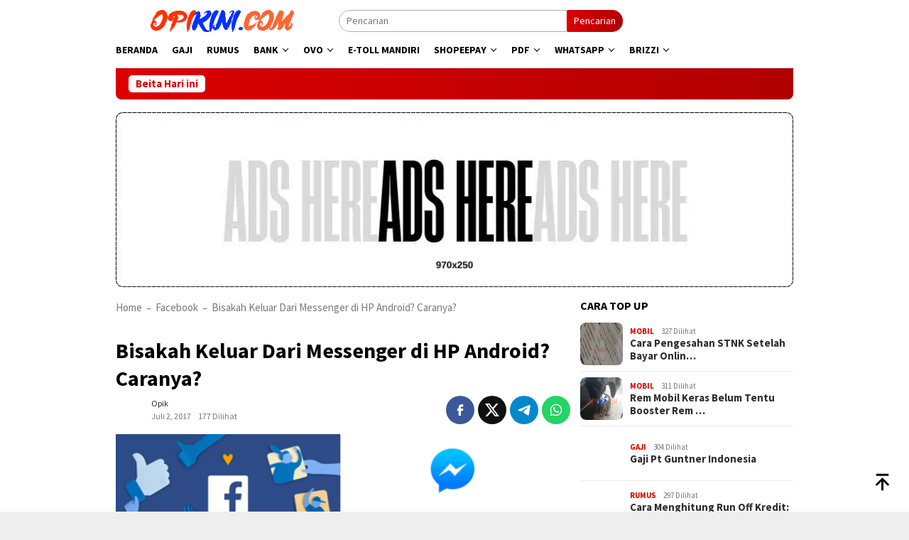

--- FILE ---
content_type: text/html; charset=UTF-8
request_url: https://opikini.com/keluar-dari-messenger-di-hp-android/
body_size: 67629
content:
<!DOCTYPE html>
<html lang="id" prefix="og: https://ogp.me/ns#">
<head itemscope="itemscope" itemtype="http://schema.org/WebSite"><meta charset="UTF-8"><script>if(navigator.userAgent.match(/MSIE|Internet Explorer/i)||navigator.userAgent.match(/Trident\/7\..*?rv:11/i)){var href=document.location.href;if(!href.match(/[?&]nowprocket/)){if(href.indexOf("?")==-1){if(href.indexOf("#")==-1){document.location.href=href+"?nowprocket=1"}else{document.location.href=href.replace("#","?nowprocket=1#")}}else{if(href.indexOf("#")==-1){document.location.href=href+"&nowprocket=1"}else{document.location.href=href.replace("#","&nowprocket=1#")}}}}</script><script>(()=>{class RocketLazyLoadScripts{constructor(){this.v="2.0.4",this.userEvents=["keydown","keyup","mousedown","mouseup","mousemove","mouseover","mouseout","touchmove","touchstart","touchend","touchcancel","wheel","click","dblclick","input"],this.attributeEvents=["onblur","onclick","oncontextmenu","ondblclick","onfocus","onmousedown","onmouseenter","onmouseleave","onmousemove","onmouseout","onmouseover","onmouseup","onmousewheel","onscroll","onsubmit"]}async t(){this.i(),this.o(),/iP(ad|hone)/.test(navigator.userAgent)&&this.h(),this.u(),this.l(this),this.m(),this.k(this),this.p(this),this._(),await Promise.all([this.R(),this.L()]),this.lastBreath=Date.now(),this.S(this),this.P(),this.D(),this.O(),this.M(),await this.C(this.delayedScripts.normal),await this.C(this.delayedScripts.defer),await this.C(this.delayedScripts.async),await this.T(),await this.F(),await this.j(),await this.A(),window.dispatchEvent(new Event("rocket-allScriptsLoaded")),this.everythingLoaded=!0,this.lastTouchEnd&&await new Promise(t=>setTimeout(t,500-Date.now()+this.lastTouchEnd)),this.I(),this.H(),this.U(),this.W()}i(){this.CSPIssue=sessionStorage.getItem("rocketCSPIssue"),document.addEventListener("securitypolicyviolation",t=>{this.CSPIssue||"script-src-elem"!==t.violatedDirective||"data"!==t.blockedURI||(this.CSPIssue=!0,sessionStorage.setItem("rocketCSPIssue",!0))},{isRocket:!0})}o(){window.addEventListener("pageshow",t=>{this.persisted=t.persisted,this.realWindowLoadedFired=!0},{isRocket:!0}),window.addEventListener("pagehide",()=>{this.onFirstUserAction=null},{isRocket:!0})}h(){let t;function e(e){t=e}window.addEventListener("touchstart",e,{isRocket:!0}),window.addEventListener("touchend",function i(o){o.changedTouches[0]&&t.changedTouches[0]&&Math.abs(o.changedTouches[0].pageX-t.changedTouches[0].pageX)<10&&Math.abs(o.changedTouches[0].pageY-t.changedTouches[0].pageY)<10&&o.timeStamp-t.timeStamp<200&&(window.removeEventListener("touchstart",e,{isRocket:!0}),window.removeEventListener("touchend",i,{isRocket:!0}),"INPUT"===o.target.tagName&&"text"===o.target.type||(o.target.dispatchEvent(new TouchEvent("touchend",{target:o.target,bubbles:!0})),o.target.dispatchEvent(new MouseEvent("mouseover",{target:o.target,bubbles:!0})),o.target.dispatchEvent(new PointerEvent("click",{target:o.target,bubbles:!0,cancelable:!0,detail:1,clientX:o.changedTouches[0].clientX,clientY:o.changedTouches[0].clientY})),event.preventDefault()))},{isRocket:!0})}q(t){this.userActionTriggered||("mousemove"!==t.type||this.firstMousemoveIgnored?"keyup"===t.type||"mouseover"===t.type||"mouseout"===t.type||(this.userActionTriggered=!0,this.onFirstUserAction&&this.onFirstUserAction()):this.firstMousemoveIgnored=!0),"click"===t.type&&t.preventDefault(),t.stopPropagation(),t.stopImmediatePropagation(),"touchstart"===this.lastEvent&&"touchend"===t.type&&(this.lastTouchEnd=Date.now()),"click"===t.type&&(this.lastTouchEnd=0),this.lastEvent=t.type,t.composedPath&&t.composedPath()[0].getRootNode()instanceof ShadowRoot&&(t.rocketTarget=t.composedPath()[0]),this.savedUserEvents.push(t)}u(){this.savedUserEvents=[],this.userEventHandler=this.q.bind(this),this.userEvents.forEach(t=>window.addEventListener(t,this.userEventHandler,{passive:!1,isRocket:!0})),document.addEventListener("visibilitychange",this.userEventHandler,{isRocket:!0})}U(){this.userEvents.forEach(t=>window.removeEventListener(t,this.userEventHandler,{passive:!1,isRocket:!0})),document.removeEventListener("visibilitychange",this.userEventHandler,{isRocket:!0}),this.savedUserEvents.forEach(t=>{(t.rocketTarget||t.target).dispatchEvent(new window[t.constructor.name](t.type,t))})}m(){const t="return false",e=Array.from(this.attributeEvents,t=>"data-rocket-"+t),i="["+this.attributeEvents.join("],[")+"]",o="[data-rocket-"+this.attributeEvents.join("],[data-rocket-")+"]",s=(e,i,o)=>{o&&o!==t&&(e.setAttribute("data-rocket-"+i,o),e["rocket"+i]=new Function("event",o),e.setAttribute(i,t))};new MutationObserver(t=>{for(const n of t)"attributes"===n.type&&(n.attributeName.startsWith("data-rocket-")||this.everythingLoaded?n.attributeName.startsWith("data-rocket-")&&this.everythingLoaded&&this.N(n.target,n.attributeName.substring(12)):s(n.target,n.attributeName,n.target.getAttribute(n.attributeName))),"childList"===n.type&&n.addedNodes.forEach(t=>{if(t.nodeType===Node.ELEMENT_NODE)if(this.everythingLoaded)for(const i of[t,...t.querySelectorAll(o)])for(const t of i.getAttributeNames())e.includes(t)&&this.N(i,t.substring(12));else for(const e of[t,...t.querySelectorAll(i)])for(const t of e.getAttributeNames())this.attributeEvents.includes(t)&&s(e,t,e.getAttribute(t))})}).observe(document,{subtree:!0,childList:!0,attributeFilter:[...this.attributeEvents,...e]})}I(){this.attributeEvents.forEach(t=>{document.querySelectorAll("[data-rocket-"+t+"]").forEach(e=>{this.N(e,t)})})}N(t,e){const i=t.getAttribute("data-rocket-"+e);i&&(t.setAttribute(e,i),t.removeAttribute("data-rocket-"+e))}k(t){Object.defineProperty(HTMLElement.prototype,"onclick",{get(){return this.rocketonclick||null},set(e){this.rocketonclick=e,this.setAttribute(t.everythingLoaded?"onclick":"data-rocket-onclick","this.rocketonclick(event)")}})}S(t){function e(e,i){let o=e[i];e[i]=null,Object.defineProperty(e,i,{get:()=>o,set(s){t.everythingLoaded?o=s:e["rocket"+i]=o=s}})}e(document,"onreadystatechange"),e(window,"onload"),e(window,"onpageshow");try{Object.defineProperty(document,"readyState",{get:()=>t.rocketReadyState,set(e){t.rocketReadyState=e},configurable:!0}),document.readyState="loading"}catch(t){console.log("WPRocket DJE readyState conflict, bypassing")}}l(t){this.originalAddEventListener=EventTarget.prototype.addEventListener,this.originalRemoveEventListener=EventTarget.prototype.removeEventListener,this.savedEventListeners=[],EventTarget.prototype.addEventListener=function(e,i,o){o&&o.isRocket||!t.B(e,this)&&!t.userEvents.includes(e)||t.B(e,this)&&!t.userActionTriggered||e.startsWith("rocket-")||t.everythingLoaded?t.originalAddEventListener.call(this,e,i,o):(t.savedEventListeners.push({target:this,remove:!1,type:e,func:i,options:o}),"mouseenter"!==e&&"mouseleave"!==e||t.originalAddEventListener.call(this,e,t.savedUserEvents.push,o))},EventTarget.prototype.removeEventListener=function(e,i,o){o&&o.isRocket||!t.B(e,this)&&!t.userEvents.includes(e)||t.B(e,this)&&!t.userActionTriggered||e.startsWith("rocket-")||t.everythingLoaded?t.originalRemoveEventListener.call(this,e,i,o):t.savedEventListeners.push({target:this,remove:!0,type:e,func:i,options:o})}}J(t,e){this.savedEventListeners=this.savedEventListeners.filter(i=>{let o=i.type,s=i.target||window;return e!==o||t!==s||(this.B(o,s)&&(i.type="rocket-"+o),this.$(i),!1)})}H(){EventTarget.prototype.addEventListener=this.originalAddEventListener,EventTarget.prototype.removeEventListener=this.originalRemoveEventListener,this.savedEventListeners.forEach(t=>this.$(t))}$(t){t.remove?this.originalRemoveEventListener.call(t.target,t.type,t.func,t.options):this.originalAddEventListener.call(t.target,t.type,t.func,t.options)}p(t){let e;function i(e){return t.everythingLoaded?e:e.split(" ").map(t=>"load"===t||t.startsWith("load.")?"rocket-jquery-load":t).join(" ")}function o(o){function s(e){const s=o.fn[e];o.fn[e]=o.fn.init.prototype[e]=function(){return this[0]===window&&t.userActionTriggered&&("string"==typeof arguments[0]||arguments[0]instanceof String?arguments[0]=i(arguments[0]):"object"==typeof arguments[0]&&Object.keys(arguments[0]).forEach(t=>{const e=arguments[0][t];delete arguments[0][t],arguments[0][i(t)]=e})),s.apply(this,arguments),this}}if(o&&o.fn&&!t.allJQueries.includes(o)){const e={DOMContentLoaded:[],"rocket-DOMContentLoaded":[]};for(const t in e)document.addEventListener(t,()=>{e[t].forEach(t=>t())},{isRocket:!0});o.fn.ready=o.fn.init.prototype.ready=function(i){function s(){parseInt(o.fn.jquery)>2?setTimeout(()=>i.bind(document)(o)):i.bind(document)(o)}return"function"==typeof i&&(t.realDomReadyFired?!t.userActionTriggered||t.fauxDomReadyFired?s():e["rocket-DOMContentLoaded"].push(s):e.DOMContentLoaded.push(s)),o([])},s("on"),s("one"),s("off"),t.allJQueries.push(o)}e=o}t.allJQueries=[],o(window.jQuery),Object.defineProperty(window,"jQuery",{get:()=>e,set(t){o(t)}})}P(){const t=new Map;document.write=document.writeln=function(e){const i=document.currentScript,o=document.createRange(),s=i.parentElement;let n=t.get(i);void 0===n&&(n=i.nextSibling,t.set(i,n));const c=document.createDocumentFragment();o.setStart(c,0),c.appendChild(o.createContextualFragment(e)),s.insertBefore(c,n)}}async R(){return new Promise(t=>{this.userActionTriggered?t():this.onFirstUserAction=t})}async L(){return new Promise(t=>{document.addEventListener("DOMContentLoaded",()=>{this.realDomReadyFired=!0,t()},{isRocket:!0})})}async j(){return this.realWindowLoadedFired?Promise.resolve():new Promise(t=>{window.addEventListener("load",t,{isRocket:!0})})}M(){this.pendingScripts=[];this.scriptsMutationObserver=new MutationObserver(t=>{for(const e of t)e.addedNodes.forEach(t=>{"SCRIPT"!==t.tagName||t.noModule||t.isWPRocket||this.pendingScripts.push({script:t,promise:new Promise(e=>{const i=()=>{const i=this.pendingScripts.findIndex(e=>e.script===t);i>=0&&this.pendingScripts.splice(i,1),e()};t.addEventListener("load",i,{isRocket:!0}),t.addEventListener("error",i,{isRocket:!0}),setTimeout(i,1e3)})})})}),this.scriptsMutationObserver.observe(document,{childList:!0,subtree:!0})}async F(){await this.X(),this.pendingScripts.length?(await this.pendingScripts[0].promise,await this.F()):this.scriptsMutationObserver.disconnect()}D(){this.delayedScripts={normal:[],async:[],defer:[]},document.querySelectorAll("script[type$=rocketlazyloadscript]").forEach(t=>{t.hasAttribute("data-rocket-src")?t.hasAttribute("async")&&!1!==t.async?this.delayedScripts.async.push(t):t.hasAttribute("defer")&&!1!==t.defer||"module"===t.getAttribute("data-rocket-type")?this.delayedScripts.defer.push(t):this.delayedScripts.normal.push(t):this.delayedScripts.normal.push(t)})}async _(){await this.L();let t=[];document.querySelectorAll("script[type$=rocketlazyloadscript][data-rocket-src]").forEach(e=>{let i=e.getAttribute("data-rocket-src");if(i&&!i.startsWith("data:")){i.startsWith("//")&&(i=location.protocol+i);try{const o=new URL(i).origin;o!==location.origin&&t.push({src:o,crossOrigin:e.crossOrigin||"module"===e.getAttribute("data-rocket-type")})}catch(t){}}}),t=[...new Map(t.map(t=>[JSON.stringify(t),t])).values()],this.Y(t,"preconnect")}async G(t){if(await this.K(),!0!==t.noModule||!("noModule"in HTMLScriptElement.prototype))return new Promise(e=>{let i;function o(){(i||t).setAttribute("data-rocket-status","executed"),e()}try{if(navigator.userAgent.includes("Firefox/")||""===navigator.vendor||this.CSPIssue)i=document.createElement("script"),[...t.attributes].forEach(t=>{let e=t.nodeName;"type"!==e&&("data-rocket-type"===e&&(e="type"),"data-rocket-src"===e&&(e="src"),i.setAttribute(e,t.nodeValue))}),t.text&&(i.text=t.text),t.nonce&&(i.nonce=t.nonce),i.hasAttribute("src")?(i.addEventListener("load",o,{isRocket:!0}),i.addEventListener("error",()=>{i.setAttribute("data-rocket-status","failed-network"),e()},{isRocket:!0}),setTimeout(()=>{i.isConnected||e()},1)):(i.text=t.text,o()),i.isWPRocket=!0,t.parentNode.replaceChild(i,t);else{const i=t.getAttribute("data-rocket-type"),s=t.getAttribute("data-rocket-src");i?(t.type=i,t.removeAttribute("data-rocket-type")):t.removeAttribute("type"),t.addEventListener("load",o,{isRocket:!0}),t.addEventListener("error",i=>{this.CSPIssue&&i.target.src.startsWith("data:")?(console.log("WPRocket: CSP fallback activated"),t.removeAttribute("src"),this.G(t).then(e)):(t.setAttribute("data-rocket-status","failed-network"),e())},{isRocket:!0}),s?(t.fetchPriority="high",t.removeAttribute("data-rocket-src"),t.src=s):t.src="data:text/javascript;base64,"+window.btoa(unescape(encodeURIComponent(t.text)))}}catch(i){t.setAttribute("data-rocket-status","failed-transform"),e()}});t.setAttribute("data-rocket-status","skipped")}async C(t){const e=t.shift();return e?(e.isConnected&&await this.G(e),this.C(t)):Promise.resolve()}O(){this.Y([...this.delayedScripts.normal,...this.delayedScripts.defer,...this.delayedScripts.async],"preload")}Y(t,e){this.trash=this.trash||[];let i=!0;var o=document.createDocumentFragment();t.forEach(t=>{const s=t.getAttribute&&t.getAttribute("data-rocket-src")||t.src;if(s&&!s.startsWith("data:")){const n=document.createElement("link");n.href=s,n.rel=e,"preconnect"!==e&&(n.as="script",n.fetchPriority=i?"high":"low"),t.getAttribute&&"module"===t.getAttribute("data-rocket-type")&&(n.crossOrigin=!0),t.crossOrigin&&(n.crossOrigin=t.crossOrigin),t.integrity&&(n.integrity=t.integrity),t.nonce&&(n.nonce=t.nonce),o.appendChild(n),this.trash.push(n),i=!1}}),document.head.appendChild(o)}W(){this.trash.forEach(t=>t.remove())}async T(){try{document.readyState="interactive"}catch(t){}this.fauxDomReadyFired=!0;try{await this.K(),this.J(document,"readystatechange"),document.dispatchEvent(new Event("rocket-readystatechange")),await this.K(),document.rocketonreadystatechange&&document.rocketonreadystatechange(),await this.K(),this.J(document,"DOMContentLoaded"),document.dispatchEvent(new Event("rocket-DOMContentLoaded")),await this.K(),this.J(window,"DOMContentLoaded"),window.dispatchEvent(new Event("rocket-DOMContentLoaded"))}catch(t){console.error(t)}}async A(){try{document.readyState="complete"}catch(t){}try{await this.K(),this.J(document,"readystatechange"),document.dispatchEvent(new Event("rocket-readystatechange")),await this.K(),document.rocketonreadystatechange&&document.rocketonreadystatechange(),await this.K(),this.J(window,"load"),window.dispatchEvent(new Event("rocket-load")),await this.K(),window.rocketonload&&window.rocketonload(),await this.K(),this.allJQueries.forEach(t=>t(window).trigger("rocket-jquery-load")),await this.K(),this.J(window,"pageshow");const t=new Event("rocket-pageshow");t.persisted=this.persisted,window.dispatchEvent(t),await this.K(),window.rocketonpageshow&&window.rocketonpageshow({persisted:this.persisted})}catch(t){console.error(t)}}async K(){Date.now()-this.lastBreath>45&&(await this.X(),this.lastBreath=Date.now())}async X(){return document.hidden?new Promise(t=>setTimeout(t)):new Promise(t=>requestAnimationFrame(t))}B(t,e){return e===document&&"readystatechange"===t||(e===document&&"DOMContentLoaded"===t||(e===window&&"DOMContentLoaded"===t||(e===window&&"load"===t||e===window&&"pageshow"===t)))}static run(){(new RocketLazyLoadScripts).t()}}RocketLazyLoadScripts.run()})();</script>

<meta name="viewport" content="width=device-width, initial-scale=1">
<link rel="profile" href="http://gmpg.org/xfn/11">

	<style></style>
	
<!-- Optimasi Mesin Pencari oleh Rank Math PRO - https://rankmath.com/ -->
<title>Bisakah Keluar Dari Messenger di HP Android? Caranya? &ndash; Opikini.com</title>
<style id="wpr-usedcss">img:is([sizes=auto i],[sizes^="auto," i]){contain-intrinsic-size:3000px 1500px}@font-face{font-display:swap;font-family:dashicons;src:url("https://opikini.com/wp-includes/fonts/dashicons.eot?99ac726223c749443b642ce33df8b800");src:url("https://opikini.com/wp-includes/fonts/dashicons.eot?99ac726223c749443b642ce33df8b800#iefix") format("embedded-opentype"),url("[data-uri]") format("woff"),url("https://opikini.com/wp-includes/fonts/dashicons.ttf?99ac726223c749443b642ce33df8b800") format("truetype");font-weight:400;font-style:normal}.dashicons{font-family:dashicons;display:inline-block;line-height:1;font-weight:400;font-style:normal;speak:never;text-decoration:inherit;text-transform:none;text-rendering:auto;-webkit-font-smoothing:antialiased;-moz-osx-font-smoothing:grayscale;width:20px;height:20px;font-size:20px;vertical-align:top;text-align:center;transition:color .1s ease-in}.dashicons-chart-bar:before{content:"\f185"}.post-views.entry-meta>span{margin-right:0!important}.post-views.entry-meta>span.post-views-icon.dashicons{display:inline-block;font-size:16px;line-height:1;text-decoration:inherit;vertical-align:middle}.screen-reader-text{clip:rect(1px,1px,1px,1px);position:absolute!important}.screen-reader-text:active,.screen-reader-text:focus,.screen-reader-text:hover{background-color:#f1f1f1;border-radius:3px;box-shadow:0 0 2px 2px rgba(0,0,0,.6);clip:auto!important;color:#21759b;display:block;font-size:14px;font-weight:700;height:auto;left:5px;line-height:normal;padding:15px 23px 14px;text-decoration:none;top:5px;width:auto;z-index:100000}#ez-toc-container{background:#f9f9f9;border:1px solid #aaa;border-radius:4px;-webkit-box-shadow:0 1px 1px rgba(0,0,0,.05);box-shadow:0 1px 1px rgba(0,0,0,.05);display:table;margin-bottom:1em;padding:10px 20px 10px 10px;position:relative;width:auto}div.ez-toc-widget-container{padding:0;position:relative}div.ez-toc-widget-container ul{display:block}div.ez-toc-widget-container li{border:none;padding:0}div.ez-toc-widget-container ul.ez-toc-list{padding:10px}#ez-toc-container ul ul{margin-left:1.5em}#ez-toc-container li,#ez-toc-container ul{margin:0;padding:0}#ez-toc-container li,#ez-toc-container ul,#ez-toc-container ul li,div.ez-toc-widget-container,div.ez-toc-widget-container li{background:0 0;list-style:none;line-height:1.6;margin:0;overflow:hidden;z-index:1}#ez-toc-container a{color:#444;box-shadow:none;text-decoration:none;text-shadow:none;display:inline-flex;align-items:stretch;flex-wrap:nowrap}#ez-toc-container a:visited{color:#9f9f9f}#ez-toc-container a:hover{text-decoration:underline}#ez-toc-container a.ez-toc-toggle{display:flex;align-items:center}.ez-toc-widget-container ul.ez-toc-list li:before{content:" ";position:absolute;left:0;right:0;height:30px;line-height:30px;z-index:-1}.ez-toc-widget-container ul.ez-toc-list li.active{background-color:#ededed}.ez-toc-widget-container li.active>a{font-weight:900}#ez-toc-container input{position:absolute;left:-999em}#ez-toc-container input[type=checkbox]:checked+nav,#ez-toc-widget-container input[type=checkbox]:checked+nav{opacity:0;max-height:0;border:none;display:none}#ez-toc-container label{position:relative;cursor:pointer;display:initial}#ez-toc-container .ez-toc-toggle label{float:right;position:relative;font-size:16px;padding:0;border:1px solid #999191;border-radius:5px;cursor:pointer;left:10px;width:35px}#ez-toc-container a.ez-toc-toggle{color:#444;background:inherit;border:inherit}.ez-toc-toggle #item{position:absolute;left:-999em}.ez-toc-widget-container ul li a{padding-left:10px;display:inline-flex;align-items:stretch;flex-wrap:nowrap}.ez-toc-widget-container ul.ez-toc-list li{height:auto!important}#ez-toc-container .eztoc-toggle-hide-by-default{display:none}.ez-toc-list.ez-toc-columns-optimized{column-fill:balance;orphans:2;widows:2}.ez-toc-list.ez-toc-columns-optimized>li{display:block;break-inside:avoid;page-break-inside:avoid}div#ez-toc-container ul li,div#ez-toc-container ul li a{font-size:95%}div#ez-toc-container ul li,div#ez-toc-container ul li a{font-weight:500}div#ez-toc-container nav ul ul li{font-size:90%}.ez-toc-box-title{font-weight:700;margin-bottom:10px;text-align:center;text-transform:uppercase;letter-spacing:1px;color:#666;padding-bottom:5px;position:absolute;top:-4%;left:5%;background-color:inherit;transition:top .3s ease}.ez-toc-box-title.toc-closed{top:-25%}.ez-toc-widget-container ul{counter-reset:item}.ez-toc-widget-container nav ul li a::before{content:counters(item, '.', decimal) '. ';display:inline-block;counter-increment:item;flex-grow:0;flex-shrink:0;margin-right:.2em;float:left}@font-face{font-display:swap;font-family:'Source Sans Pro';font-style:normal;font-weight:400;src:url(https://opikini.com/wp-content/cache/fonts/1/google-fonts/fonts/s/sourcesanspro/v23/6xK3dSBYKcSV-LCoeQqfX1RYOo3qOK7l.woff2) format('woff2');unicode-range:U+0000-00FF,U+0131,U+0152-0153,U+02BB-02BC,U+02C6,U+02DA,U+02DC,U+0304,U+0308,U+0329,U+2000-206F,U+20AC,U+2122,U+2191,U+2193,U+2212,U+2215,U+FEFF,U+FFFD}@font-face{font-display:swap;font-family:'Source Sans Pro';font-style:normal;font-weight:700;src:url(https://opikini.com/wp-content/cache/fonts/1/google-fonts/fonts/s/sourcesanspro/v23/6xKydSBYKcSV-LCoeQqfX1RYOo3ig4vwlxdu.woff2) format('woff2');unicode-range:U+0000-00FF,U+0131,U+0152-0153,U+02BB-02BC,U+02C6,U+02DA,U+02DC,U+0304,U+0308,U+0329,U+2000-206F,U+20AC,U+2122,U+2191,U+2193,U+2212,U+2215,U+FEFF,U+FFFD}img,legend{border:0}legend{padding:0}html{font-family:sans-serif;-ms-text-size-adjust:100%;-webkit-text-size-adjust:100%}body{margin:0}article,aside,figure,footer,header,main,nav,section{display:block}progress,video{display:inline-block;vertical-align:baseline}[hidden],template{display:none}a{background-color:transparent}a:active,a:hover{outline:0}optgroup,strong{font-weight:700}h1{font-size:2em;margin:.67em 0}svg:not(:root){overflow:hidden}figure{margin:1em 40px}textarea{overflow:auto}code{font-family:monospace,monospace;font-size:1em}button,input,optgroup,select,textarea{color:inherit;font:inherit;margin:0}button{overflow:visible}button,select{text-transform:none}button,html input[type=button],input[type=reset],input[type=submit]{-webkit-appearance:button;appearance:button;cursor:pointer}button[disabled],html input[disabled]{cursor:default}button::-moz-focus-inner,input::-moz-focus-inner{border:0;padding:0}input{line-height:normal}input[type=checkbox],input[type=radio]{-webkit-box-sizing:border-box;-moz-box-sizing:border-box;box-sizing:border-box;padding:0}input[type=number]::-webkit-inner-spin-button,input[type=number]::-webkit-outer-spin-button{height:auto}input[type=search]{-webkit-appearance:textfield;appearance:textfield;-webkit-box-sizing:content-box;-moz-box-sizing:content-box;box-sizing:content-box}input[type=search]::-webkit-search-cancel-button,input[type=search]::-webkit-search-decoration{-webkit-appearance:none}fieldset{border:1px solid #eee;margin:0 5px;padding:20px}table{border-collapse:collapse;border-spacing:0}*,:after,:before{-webkit-box-sizing:border-box;-moz-box-sizing:border-box;box-sizing:border-box}.sidr{display:block;position:fixed;top:0;padding-top:50px;height:100%;z-index:1;width:100%;z-index:999999;overflow-x:hidden;overflow-y:auto}.sidr .sidr-inner{padding:0}.sidr .sidr-inner>p{margin-left:15px;margin-right:15px}.sidr.sidr-left{left:-100%;right:auto}.sidr{font-size:13px;background:#fff;color:#222}.sidr ul{display:block;margin:0;padding:0}.sidr ul li{position:relative;display:block;margin:0;line-height:38px}.sidr ul li.active,.sidr ul li:hover{border-top:0;line-height:38px}.sidr ul li.active>a,.sidr ul li:hover>a{background-color:rgba(0,0,0,.1)}.sidr ul li a{padding:0 15px;display:block;text-decoration:none;color:#222}.sidr ul li ul{border-bottom:0;margin:0}.sidr ul li ul li{line-height:38px;font-size:13px}.sidr ul li ul li.active,.sidr ul li ul li:hover{border-top:0;line-height:38px}.sidr ul li ul li a{color:rgba(#fff,.8);padding-left:30px}.sidr form{margin:0 15px}.sidr label{font-size:13px}.sidr input[type=search],.sidr input[type=text]{width:100%;color:#222;border:1px solid #ddd!important;font-size:13px;line-height:13px;background-color:#fff;padding:15px 10px;box-sizing:border-box;margin:10px 0;border:0;background:rgba(#000,.1);color:rgba(#fff,.6);display:block;clear:both}.sidr .sub-toggle{position:absolute;right:0;top:0;cursor:pointer;border-left:1px solid #ddd;width:40px;text-align:center}.sidr .sub-toggle .gmr-icon-down:after,.sidr .sub-toggle .gmr-icon-up:after{display:inline-block;position:relative;margin-left:3px;margin-right:3px;margin-top:-5px;top:auto;bottom:auto;vertical-align:middle;content:' ';border-width:0 1px 1px 0;border-style:solid;border-color:#222;-webkit-transform-origin:66% 66%;-ms-transform-origin:66% 66%;transform-origin:66% 66%;-webkit-transform:rotate(45deg);-ms-transform:rotate(45deg);transform:rotate(45deg);-webkit-transition:.15s ease-in-out;transition:all .15s ease-in-out;height:6px;width:6px}.sidr .sub-toggle .gmr-icon-up:after{transform:rotate(225deg)}.sidr .sub-toggle:hover{color:red;background:rgba(255,255,255,.5)}.sidr ul.sidr-class-sub-menu{display:none}.sidr ul.sidr-class-sub-menu.active{display:block}a#sidr-id-close-topnavmenu-button{position:absolute;right:15px;top:8px;z-index:99999;font-size:28px}.sidr-class-logo-wrap{padding:0 15px;background-color:#f8f8f8;max-height:50px;line-height:50px;position:absolute;top:0;width:100%;display:block}.sidr-class-logo-wrap img{max-height:40px}.sidr-class-gmr-menulogo-btn,.sidr-class-gmr-search-btn{display:none!important}.tns-outer{padding:0!important;position:relative}.tns-outer [hidden]{display:none!important}.tns-outer [aria-controls],.tns-outer [data-action]{cursor:pointer}.tns-slider{-webkit-transition:none;-moz-transition:none;transition:all 0s}.tns-slider>.tns-item{-webkit-box-sizing:border-box;-moz-box-sizing:border-box;box-sizing:border-box}.tns-no-calc{position:relative;left:0}.tns-autowidth{display:inline-block}.tns-lazy-img{-webkit-transition:opacity .6s;-moz-transition:opacity .6s;transition:opacity .6s;opacity:.6}.tns-lazy-img.tns-complete{opacity:1}.tns-ah{-webkit-transition:height;-moz-transition:height;transition:height 0s}.tns-ovh{overflow:hidden}.tns-visually-hidden{position:absolute;left:-10000em}.tns-transparent{opacity:0;visibility:hidden}.tns-fadeIn{opacity:1;z-index:0}.tns-fadeOut,.tns-normal{opacity:0;z-index:-1}.tns-vpfix{white-space:nowrap}.tns-vpfix>div,.tns-vpfix>li{display:inline-block}.tns-t-subp2{margin:0 auto;width:310px;position:relative;height:10px;overflow:hidden}.tns-t-ct{width:2333.3333333%;width:-webkit-calc(100% * 70 / 3);width:-moz-calc(100% * 70 / 3);width:calc(100% * 70 / 3);position:absolute;right:0}.tns-t-ct:after{content:'';display:table;clear:both}.tns-t-ct>div{width:1.4285714%;width:-webkit-calc(100% / 70);width:-moz-calc(100% / 70);width:calc(100% / 70);height:10px;float:left}html{-webkit-tap-highlight-color:transparent}body{font-family:sans-serif;line-height:1.5;margin:0 auto;color:#444;background-color:#eee}button,input,select,textarea{font-family:inherit;font-size:inherit;line-height:inherit}figure{margin:0}img{vertical-align:middle;height:auto;max-width:100%}[role=button]{cursor:pointer}a{color:#000;text-decoration:none;-webkit-transition:.25s;-moz-transition:.25s;-ms-transition:.25s;-o-transition:.25s;transition:all .25s ease}a:active,a:focus,a:hover{color:#3498db;text-decoration:none}a:focus{outline:-webkit-focus-ring-color auto 5px;outline-offset:-2px}h1,h2,h3{font-family:sans-serif;font-weight:700;line-height:1.1;color:inherit;margin-top:0;margin-bottom:10px;color:#000}h1{font-size:30px}h2{font-size:26px}h3{font-size:24px}p{margin:0 0 15px}table{background-color:transparent;border-collapse:collapse;border-spacing:0;margin:0 0 20px;width:100%;border:1px solid #ededed}caption{padding-top:8px;padding-bottom:8px;color:#a7a7a7;text-align:left}caption{text-align:left}fieldset{margin:0 0 20px}ol,ul{margin-top:0;margin-bottom:11.5px}ol ol,ol ul,ul ol,ul ul{margin-bottom:0}dl{margin-top:0;margin-bottom:23px}dt{line-height:1.7}dt{font-weight:700}address{margin-bottom:23px;font-style:normal;line-height:1.7}code{font-family:Menlo,Monaco,Consolas,"Courier New",monospace}code{padding:2px 4px;font-size:90%;color:#34495e;background-color:#f8f8f8;border-radius:4px}.text-center{text-align:center}.list-table{width:100%;display:table;position:relative}.table-row{display:table-row}.table-cell{display:table-cell;vertical-align:middle;height:100%}.clearfix:after,.clearfix:before,.container:after,.container:before,.row:after,.row:before{content:" ";display:table}.clearfix:after,.container:after,.row:after{clear:both}.pull-right{float:right!important}.pull-left{float:left!important}.hidden,.hide{display:none!important}.show{display:block!important}#site-container,.site-header{position:relative;margin:0 auto}#site-container{background-color:#fff}.gmr-headwrapper{padding-top:14px}@media (max-width:991px){.site-header{margin-bottom:0!important;box-shadow:0 3px 4px 0 rgba(52,52,52,.18);-moz-box-shadow:0 3px 4px 0 rgba(52,52,52,.18);-webkit-box-shadow:0 3px 4px 0 rgba(52,52,52,.18);z-index:9999}.gmr-sticky .site-header{width:100%;z-index:13;border-bottom:0;margin:auto;top:0;left:0;right:0;position:sticky}.gmr-headwrapper{padding-bottom:14px}}.gmr-logo{width:33%}.gmr-logo img{max-width:100%}a.button,button,button.button,input.button,input[type=button],input[type=reset],input[type=submit]{border:none!important;cursor:pointer;display:inline-block;outline:0;overflow:visible;margin:0;padding:5px 10px;text-decoration:none;vertical-align:top;width:auto;vertical-align:middle;background-color:#2c3e50;color:#fff;white-space:normal;height:auto;-webkit-appearance:none;appearance:none;-moz-background-clip:padding;-o-background-clip:padding-box;-webkit-background-clip:padding;background-clip:padding-box;-webkit-transition:.25s;-moz-transition:.25s;-ms-transition:.25s;-o-transition:.25s;transition:all .25s ease;-webkit-border-radius:2px;-moz-border-radius:2px;border-radius:2px}input[type=email],input[type=number],input[type=password],input[type=range],input[type=search],input[type=text],input[type=time],input[type=url],select,textarea{border:1px solid #adadad;outline:0;margin:0;padding:4px 10px;text-align:left;font-size:inherit;vertical-align:middle;font-family:inherit;-moz-box-sizing:border-box;-webkit-box-sizing:border-box;box-sizing:border-box;-moz-background-clip:padding;-o-background-clip:padding-box;-webkit-background-clip:padding;background-clip:padding-box;-webkit-appearance:none;appearance:none;-webkit-border-radius:2px;-moz-border-radius:2px;border-radius:2px}input[type=email][disabled],input[type=number][disabled],input[type=password][disabled],input[type=range][disabled],input[type=search][disabled],input[type=text][disabled],input[type=time][disabled],input[type=url][disabled],textarea[disabled]{background-color:#efefef}input[type=email]:focus,input[type=number]:focus,input[type=password]:focus,input[type=range]:focus,input[type=search]:focus,input[type=text]:focus,input[type=time]:focus,input[type=url]:focus,select:focus,textarea:focus{background-color:#f1f1f1}button[disabled],input[disabled],select[disabled],select[disabled] optgroup,select[disabled] option,textarea[disabled]{-moz-box-shadow:none;-webkit-box-shadow:none;box-shadow:none;color:#888;cursor:default}select[multiple],select[size],textarea{height:auto}select[size="0"],select[size="1"]{height:1.8em}select{max-width:100%}textarea{min-height:40px;overflow:auto;resize:vertical;width:100%}optgroup{color:#000;font-style:normal;font-weight:400;font-family:Arial,"Liberation Sans",FreeSans,sans-serif}optgroup::-moz-focus-inner{border:0;padding:0}.container{margin-right:auto;margin-left:auto;padding-left:7px;padding-right:7px}@media (min-width:768px){.container{width:750px}}.row{margin-left:-7px;margin-right:-7px}.col-md-12,.col-md-6,.col-md-main,.col-md-sidebar{position:relative;min-height:1px;padding-left:7px;padding-right:7px}@media (min-width:992px){.container{width:968px}.col-md-12,.col-md-6,.col-md-main,.col-md-sidebar{float:left}.col-md-12{width:100%}.col-md-6{width:50%}.col-md-main{width:67.6%}.col-md-sidebar{width:32.4%}}.gmr-sticky .top-header{width:100%;z-index:13;border-bottom:0;margin:auto;top:0;left:0;right:0;position:sticky;-webkit-transition:.25s;-moz-transition:.25s;-ms-transition:.25s;-o-transition:.25s;transition:all .25s ease}.gmr-sticky .top-header.issticky #primary-menu>li.gmr-menulogo-btn,.gmr-sticky .top-header.issticky #primary-menu>li.gmr-search-btn{display:inline-block}@media only screen and (max-width :1200px){.gmr-sticky .top-header{border-bottom:none;position:static}}.top-header{z-index:999;position:relative}.mainwrap-menu{box-shadow:0 1px 0 0 rgba(0,0,0,.1)}.gmr-menuwrap{margin-right:auto;margin-left:auto}.gmr-mainmenu{margin:0 -10px;padding:0}.gmr-mainmenu ul{list-style:none}#primary-menu,#primary-menu .sub-menu{margin:0 auto;padding:0;z-index:9999}#primary-menu .sub-menu li,#primary-menu>li{display:block;float:left;position:relative}#primary-menu>li>a{position:relative;display:block;padding:15px 10px;text-decoration:none!important;text-transform:uppercase;font-weight:700;font-size:14px}.gmr-sticky .top-header.issticky .mainwrap-menu #primary-menu>li>a{padding-left:8px!important;padding-right:8px!important}#primary-menu>li.gmr-menulogo-btn,#primary-menu>li.gmr-search-btn{display:none}#primary-menu>li.gmr-menulogo-btn>a{padding:10px}#primary-menu>li.gmr-menulogo-btn>a img{height:30px;min-height:30px;max-height:30px}#primary-menu .sub-menu>li.menu-item-has-children>a:after,#primary-menu>li.menu-item-has-children>a:after{display:inline-block;position:relative;margin-left:6px;margin-right:3px;margin-top:-5px;top:auto;bottom:auto;vertical-align:middle;content:' ';border-width:0 1px 1px 0;border-style:solid;border-color:#111;-webkit-transform-origin:66% 66%;-ms-transform-origin:66% 66%;transform-origin:66% 66%;-webkit-transform:rotate(45deg);-ms-transform:rotate(45deg);transform:rotate(45deg);-webkit-transition:.15s ease-in-out;transition:all .15s ease-in-out;height:6px;width:6px}#primary-menu .sub-menu>li.menu-item-has-children:hover>a:after,#primary-menu>li.menu-item-has-children:hover>a:after{transform:rotate(225deg);border-color:#ff5722}#primary-menu .sub-menu>li.menu-item-has-children>a:after{transform:rotate(-45deg);height:6px;width:6px;margin-left:0;margin-right:0;margin-top:5px;top:auto;bottom:auto;float:right}#primary-menu .sub-menu>li.menu-item-has-children:hover>a:after{transform:rotate(135deg)}#primary-menu .sub-menu{left:0;padding:0;position:absolute;top:120%;width:200px;z-index:99999!important;opacity:0;display:none;background-color:#fff;-webkit-box-shadow:0 0 4px 0 rgba(0,0,0,.3);-moz-box-shadow:0 0 4px 0 rgba(0,0,0,.3);box-shadow:0 0 4px 0 rgba(0,0,0,.3);-webkit-border-radius:2px;-moz-border-radius:2px;border-radius:2px}#primary-menu .sub-menu ul{left:200px!important;top:0!important}#primary-menu .sub-menu ul:after{border-width:0;margin-left:0}#primary-menu .sub-menu a{display:block;line-height:18px;font-size:12px;font-weight:700;text-transform:uppercase;padding:10px 15px!important;text-align:left;color:#787878;-webkit-transition:.25s;-moz-transition:.25s;-ms-transition:.25s;-o-transition:.25s;transition:all .25s ease}#primary-menu .sub-menu li{float:none}#primary-menu li:hover>.sub-menu{opacity:1;top:100%;display:block;animation:.5s ease-in-out anim}#primary-menu li:hover>.sub-menu:after{opacity:1;bottom:100%;display:block;animation:.5s ease-in-out anim}@keyframes anim{0%{display:none;transform:translateY(20%)}1%{display:block;opacity:0;transform:translateY(20%)}100%{opacity:1;transform:translateY(0)}}#gmr-responsive-menu,.close-topnavmenu-wrap{display:none}.search input[type=text]{width:100%}.search input[type=text]:focus{background-color:#f1f1f1}.search form{position:relative;max-width:400px}.search button[type=submit]{position:absolute;top:0;right:0}#primary-menu .search-dropdown{right:0;padding:0;position:absolute;top:100%;padding:10px;width:400px;z-index:999999;background-color:#fff;-webkit-box-shadow:0 0 4px 0 rgba(0,0,0,.3);-moz-box-shadow:0 0 4px 0 rgba(0,0,0,.3);box-shadow:0 0 4px 0 rgba(0,0,0,.3);-webkit-border-radius:2px;-moz-border-radius:2px;border-radius:2px;display:none}#primary-menu .search-dropdown.open{display:block}.onlymobile-menu,.responsive-searchbtn{display:none}.topsearchform{border-radius:16px;-moz-border-radius:16px;-webkit-border-radius:16px;overflow:hidden}.topsearchform input{border-radius:16px;-moz-border-radius:16px;-webkit-border-radius:16px}.topsearchform button{background-image:linear-gradient(to right,rgba(0,0,0,0),rgba(0,0,0,.2))}#search-menu-button svg,#search-menu-button-top svg{font-size:18px;vertical-align:-.25em!important;display:inline-block}.gmr-top-date{font-weight:700;text-transform:uppercase}@media(max-width:991px){.search form{max-width:100%!important}.search input[type=text]{width:100%}.table-cell.search{display:table-cell;width:10%}.onlymobile-menu{display:table-cell;width:10%}.responsive-searchbtn{display:block;position:relative;font-size:16px!important;line-height:26px!important;height:26px!important}#gmr-responsive-menu{display:block;position:relative;margin-left:-3px;font-size:28px!important;line-height:26px!important;height:26px!important}.gmr-mainmenu,.topsearchform{display:none}.table-cell.gmr-logo{width:80%;display:table-cell;margin-bottom:15px;text-align:center}.gmr-logo img{max-height:30px}.topsearchform.open{background-color:#fff;padding:15px;display:block!important;position:absolute;left:0;width:100%!important;top:40px;z-index:9999}.topsearchform.open button[type=submit]{display:none!important}.topsearchform.open input[type=text]{border:none!important;background-color:#efefef}.gmr-top-date{display:none}}.screen-reader-text{clip:rect(1px,1px,1px,1px);position:absolute!important;height:1px;width:1px;overflow:hidden}.screen-reader-text:focus{background-color:#efefef;box-shadow:0 0 2px 2px rgba(0,0,0,.1);clip:auto!important;color:#21759b;display:block;font-size:14px;font-size:1.4rem;font-weight:700;height:auto;left:5px;line-height:normal;padding:15px 23px 14px;text-decoration:none;top:5px;width:auto;z-index:100000}#content[tabindex="-1"]:focus{outline:0}.alignnone{margin:0 auto 20px}.aligncenter,div.aligncenter{display:block;margin:0 auto 5px}a img.alignnone{margin:0 20px 20px 0}a img.aligncenter{display:block;margin-left:auto;margin-right:auto}.thumb-radius,.thumb-radius img{border-radius:8px;-webkit-border-radius:8px;-moz-border-radius:8px;overflow:hidden}.widget{margin:0 0 36px}.widget-footer .widget{padding:0!important;background-color:transparent!important}.widget:after,.widget:before{content:"";display:table}.widget:after{clear:both}.widget-title{overflow:hidden;font-size:16px;margin-bottom:14px;text-transform:uppercase}.widget-footer .widget-title{overflow:hidden;font-size:16px;padding:0!important;background-color:transparent!important;margin:0 0 14px!important}.widget select{max-width:100%}.widget ul{margin-top:-7px;margin-bottom:-7px;padding-left:0;list-style:none}.widget ul.sub-menu{margin-top:7px;padding-left:20px}.widget li{padding:3px 0}.other-content-thumbnail img{width:100%;display:block}.gmr-content{padding-top:18px}.gmr-box-content{position:relative;padding-bottom:18px;margin-bottom:18px;border-bottom:1px solid #e5e5e5}.single-thumbnail img{width:100%;display:block;-webkit-border-radius:0!important;-moz-border-radius:0!important;border-radius:0!important}.cat-links-content a{font-size:11px;color:#787878;font-weight:700;text-transform:uppercase}.gmr-related-post.gmr-box-content{padding:14px 0 0;margin-bottom:14px}.gmr-box-content.gmr-single{background-color:#fff;margin-bottom:14px}.gmr-box-content.gmr-single .entry-header{position:relative;padding:14px 0}.meta-view .post-views{display:inline-block}@media (max-width:500px){.entry-header .gmr-content-share{display:none}}.posted-by{text-transform:capitalize}.gmr-gravatar-metasingle{width:50px}.gmr-box-content.gmr-single .entry-content-single{padding:14px 0}.gmr-box-content.gmr-single .entry-header .byline,.gmr-box-content.gmr-single .entry-header .posted-by,.gmr-box-content.gmr-single .entry-header .posted-on{font-size:12px;color:#787878}.gmr-box-content.gmr-single .entry-header .byline{margin-right:20px}.gmr-gallery-related-insidepost{padding:15px 20px;margin-bottom:24px;background-color:#f1f1f1}.gmr-gallery-related-insidepost .widget-title{margin-bottom:10px!important}.gmr-gallery-related-insidepost ul{list-style:none;padding-left:0!important}.gmr-gallery-related-insidepost li{vertical-align:top;display:inline-block;width:33.33333%;line-height:1.3;padding-left:15px;padding-right:15px;border-right:1px solid #c7c7c7}.gmr-gallery-related-insidepost li:first-child{padding-left:0!important}.gmr-gallery-related-insidepost li:last-child{padding-right:0!important;border-right:none!important}.gmr-gallery-related-insidepost li a{font-size:13px;font-weight:700}@media (max-width:600px){.gmr-gallery-related-insidepost li{width:100%!important;padding-left:0!important;padding-right:0!important;border-right:none!important;padding-top:5px;padding-bottom:5px;border-bottom:1px solid #c7c7c7}.gmr-gallery-related-insidepost li:last-child{border-bottom:none!important;padding-bottom:0!important}}.duration{position:absolute;z-index:2;bottom:3px;right:3px;display:inline-block;padding:2px 5px;font-size:14px;background-color:rgba(0,0,0,.4);font-weight:700;color:#fff;border-radius:3px}.gmr-topnotification{padding:10px 18px;width:100%;color:#fff;font-weight:700;line-height:18px;font-size:15px;background-color:#222;background-image:linear-gradient(to right,rgba(0,0,0,0),rgba(0,0,0,.2));border-radius:0 0 8px 8px;-moz-border-radius:0 0 8px 8px;-webkit-border-radius:0px 0px 8px 8px;white-space:nowrap;overflow:hidden;box-sizing:border-box;display:inline-flex}.wrap-marquee{width:100%;overflow:hidden;box-sizing:border-box;display:inline-flex;white-space:nowrap}.gmr-topnotification a{color:#fff!important}.text-marquee{background-color:#fff;display:inline-block;position:relative;z-index:1;padding:3px 10px;border-radius:5px}.gmr-topnotification span.marquee{padding:3px 10px;display:flex;flex-basis:100%;padding-left:100%;animation:35s linear infinite marquee;-moz-animation:35s linear infinite marquee;-webkit-animation:35s linear infinite marquee}.gmr-topnotification span.marquee:hover{animation-play-state:paused}@keyframes marquee{0%{transform:translate(0,0)}100%{transform:translate(-100%,0)}}.gmr-metacontent{font-size:11px;color:#787878}.gmr-metacontent .byline,.meta-view{margin-left:10px}h1.entry-title,h1.title{line-height:130%;margin-bottom:5px!important}h2.entry-title{line-height:130%;margin-bottom:2px!important}@media (max-width:480px){h1.entry-title,h1.title{font-size:24px!important}h2.entry-title{font-size:15px!important}}.gmr-metacontent a{color:#7e7e7e}.gmr-box-content p{word-wrap:break-word}.entry-content:after,.entry-content:before{content:" ";display:table}.entry-content:after{clear:both}.updated:not(.published){display:none}.group-blog .byline,.single .byline{display:inline}.share-text{text-transform:uppercase;margin-left:2px;margin-bottom:5px;font-weight:700}.entry-footer{position:relative}.entry-footer .tags-links{word-wrap:break-word;font-size:14px;line-height:22px;margin-bottom:14px}.entry-footer .tags-links a{padding:5px 10px;border:1px solid #eee;display:inline-block;color:#666;margin-right:5px;-webkit-border-radius:2px;-moz-border-radius:2px;border-radius:2px}.entry-footer .tags-links a:hover{border:1px solid #333;background-color:#333;color:#fff}.other-content-thumbnail{position:relative}.other-content-thumbnail svg{position:absolute;top:3px;right:3px;color:#efefef;-webkit-transition:.5s;-moz-transition:.5s;-ms-transition:.5s;-o-transition:.5s;transition:all .25s ease;font-size:40px;line-height:40px}.gmr-rp-link a{line-height:1.2!important;display:block;font-weight:700;font-size:15px}.gmr-rp-biglink a{line-height:1.3!important;display:block;font-weight:700;font-size:20px}.gmr-recentposts-widget{padding-top:8px}.gmr-recentposts-widget li{padding:0 0 8px!important;margin-bottom:8px;border-bottom:1px solid #e9e9e9}.gmr-recentposts-widget li:last-child{margin-bottom:0;border-bottom:none}.gmr-recentposts-widget li.listpost .gmr-rp-thumb{width:70px}.gmr-recentposts-widget li.listpost img{float:left;margin-right:10px;width:60px;height:60px;min-width:60px;min-height:60px;max-width:60px;max-height:60px}ul.gmr-socialicon-share{margin:0;padding:0}ul.gmr-socialicon-share li{text-align:center;display:inline-block;margin:0 0 0 5px}ul.gmr-socialicon-share li:first-child{margin:0!important}ul.gmr-socialicon-share li a{color:#fff;width:40px;height:40px;font-size:20px;display:block;-webkit-border-radius:50%;-moz-border-radius:50%;border-radius:50%;padding:10px!important}ul.gmr-socialicon-share li a svg{vertical-align:top}ul.gmr-socialicon-share li a path{fill:#ffffff}ul.gmr-socialicon-share li.twitter a{background:#101010}ul.gmr-socialicon-share li.facebook a{background:#3b5998}ul.gmr-socialicon-share li.telegram a{background:#08c}ul.gmr-socialicon-share li.whatsapp a{background:#25d366}.gmr-gallery-related{overflow:hidden}.gmr-gallery-related ul{position:relative;padding:0;margin:0 -10px;font-size:0}.gmr-gallery-related ul li{word-wrap:break-word;display:inline-block;width:33.33333333%;vertical-align:top;margin:0;padding:5px 10px;box-sizing:border-box;-moz-box-sizing:border-box;-webkit-box-sizing:border-box}.gmr-gallery-related ul li img{width:100%;max-width:100%;height:auto;margin-bottom:5px}.gmr-gallery-related ul li p a{margin-bottom:0!important;font-size:14px;line-height:18px;font-weight:700}@media only screen and (max-width:480px){.gmr-gallery-related ul li{width:50%}}.widget.bloggingpro-moduleposts:last-child{margin-bottom:0!important}.gmr-modulepost.gmr-gallery-related{padding:20px;border:1px solid #e5e5e5}.listpost-first-module{margin-bottom:20px}.listpost-first-module .gmr-rp-image{max-width:57%;padding-right:3%;vertical-align:top;display:inline-block}.listpost-first-module .gmr-rp-image img{display:block;width:100%}.listpost-first-module .gmr-rp-content{width:40%;vertical-align:top;display:inline-block}@media(max-width:991px){.listpost-first-module .gmr-rp-image{max-width:100%!important;padding-right:0!important;margin-bottom:20px}.listpost-first-module .gmr-rp-content{width:100%!important}}.breadcrumbs{font-size:15px;color:#787878;display:block;margin:0!important;position:relative}.breadcrumbs .separator{padding:0 3px;font-size:15px;vertical-align:middle}.breadcrumbs a{color:#787878}.gmr-rp-biglink a{line-height:1.2!important;display:block;font-weight:600;font-size:24px;margin-bottom:10px}@media (min-width:992px){.pos-sticky{position:sticky;position:-webkit-sticky;top:95px}.gmr-disable-sticky .pos-sticky{position:relative!important;top:auto!important}}iframe,object{max-width:100%}.wp-caption{margin-bottom:7px;max-width:100%;font-size:12px;color:#787878}.wp-caption a{margin-left:0!important;margin-right:0!important}.wp-caption img[class*=wp-image-]{display:block;margin-left:auto;margin-right:auto}.wp-caption{line-height:1.4}.gmr-topbanner{padding-top:18px}.gmr-footerbanner{padding-bottom:36px}.gmr-slider-content{display:none}.tns-controls button{position:absolute;margin:0;font-size:22px;padding:0;top:50%;margin-top:-26px;text-align:center;border-radius:50%;line-height:26px;height:26px;width:26px;display:block;background-color:#fff;z-index:9;color:#111}.tns-controls button[data-controls=prev]{left:0}.tns-controls button[data-controls=next]{right:0}.tns-controls button[disabled]{opacity:.5}.gmr-slider-content .gmr-rp-link{margin-top:10px}.gmr-ontop{position:fixed;bottom:10px;right:20px;cursor:pointer;font-size:35px;z-index:99999}.gmr-ontop path{fill:#000000}.gmr-ontop:hover path{fill:#3498db}.footer-container{padding:14px 0 0;font-size:13px}.content-footer,.widget-footer{padding:14px 0}.site-footer{font-size:13px;border-top:1px solid rgba(0,0,0,.05);text-align:center;padding:24px 14px}.gmr-footer-logo{margin-bottom:14px}.gmr-footer-logo img{height:20px}ul#copyright-menu,ul.footer-social-icon{list-style:none;padding-left:0}ul#copyright-menu li{text-transform:uppercase;font-weight:700;display:inline-block;vertical-align:top;width:32%;padding-right:1%;padding-bottom:10px}ul.footer-social-icon li{display:inline-block;vertical-align:top;width:32%;padding-right:1%;padding-bottom:10px}@media(max-width:600px){.content-footer{text-align:center}.gmr-footer-logo{text-align:center;width:100%;display:block}ul#copyright-menu li,ul.footer-social-icon li{width:49%}}ul.footer-social-icon li svg{width:18px;height:18px;vertical-align:-.25em!important;display:inline-block;margin-right:5px}.button,.entry-footer .tags-links a:hover,.gmr-topnotification,a.button,button,button.button,input[type=button],input[type=reset],input[type=submit]{background-color:#d00}#primary-menu .sub-menu>li:hover>a,.cat-links-content a,.gmr-ontop:hover path,.sidr a#sidr-id-close-topnavmenu-button,.text-marquee,a:active,a:focus,a:hover{color:#d00}.button,.entry-footer .tags-links a:hover,.sticky .gmr-box-content,.widget-title:after,a.button,button,button.button,input[type=button],input[type=reset],input[type=submit]{border-color:#d00}.gmr-ontop path,a{color:#2e2e2e}.entry-content-single p a{color:#d00}body{color:#444;font-family:"Source Sans Pro","Helvetica Neue",sans-serif;font-weight:500;font-size:14px}.site-header{-webkit-background-size:auto;-moz-background-size:auto;-o-background-size:auto;background-size:auto;background-repeat:repeat;background-position:center top;background-attachment:scroll}.site-header{background-color:#fff}.top-header{background-color:#fff}#gmr-responsive-menu,.gmr-mainmenu #primary-menu>li>a{color:#000}.gmr-mainmenu #primary-menu .sub-menu>li.menu-item-has-children>a:after,.gmr-mainmenu #primary-menu>li.menu-item-has-children>a:after{border-color:#000}#gmr-responsive-menu:hover,.gmr-mainmenu #primary-menu>li:hover>a{color:#ff521e}.gmr-mainmenu #primary-menu .sub-menu>li.menu-item-has-children:hover>a:after,.gmr-mainmenu #primary-menu>li.menu-item-has-children:hover>a:after{border-color:#ff521e}#primary-menu>li>a,.gmr-gallery-related ul li p a,.gmr-rp-biglink a,.gmr-rp-link a,h1,h2,h3{font-family:"Source Sans Pro","Helvetica Neue",sans-serif}.entry-main-single,.entry-main-single p{font-size:25px}h1.entry-title,h1.title{font-size:30px}h2.entry-title{font-size:25px}.footer-container{background-color:#f5f5f5}.content-footer,.content-footer h3.widget-title,.site-footer,.widget-footer{color:#b4b4b4}.content-footer a,.site-footer a,.widget-footer a{color:#565656}.content-footer a:hover,.site-footer a:hover,.widget-footer a:hover{color:#ff5722}.IRPP_minimalist{padding:0;margin:0;padding-top:1em!important;padding-bottom:1em!important;width:100%;display:block;font-weight:700;background-color:inherit;border:0!important;border-left:4px solid inherit!important;text-decoration:none}.IRPP_minimalist:active,.IRPP_minimalist:hover{opacity:1;transition:opacity 250ms;webkit-transition:opacity 250ms;text-decoration:none}.IRPP_minimalist{transition:background-color 250ms;webkit-transition:background-color 250ms;opacity:1;transition:opacity 250ms;webkit-transition:opacity 250ms}.IRPP_minimalist .ctaText{font-weight:700;color:#e67e22;text-decoration:none;font-size:16px}.IRPP_minimalist .postTitle{color:#2980b9;text-decoration:underline!important;font-size:16px}.IRPP_minimalist:hover .postTitle{text-decoration:underline!important}</style>
<meta name="description" content="Seorang teman yang berjualan online di Facebook bertanya tentang bagaimana cara keluar dari messenger di HP Android, lalu saya jawab &quot;ya tinggal log out aja"/>
<meta name="robots" content="follow, index, max-snippet:-1, max-video-preview:-1, max-image-preview:large"/>
<link rel="canonical" href="https://opikini.com/keluar-dari-messenger-di-hp-android/" />
<meta property="og:locale" content="id_ID" />
<meta property="og:type" content="article" />
<meta property="og:title" content="Bisakah Keluar Dari Messenger di HP Android? Caranya? &ndash; Opikini.com" />
<meta property="og:description" content="Seorang teman yang berjualan online di Facebook bertanya tentang bagaimana cara keluar dari messenger di HP Android, lalu saya jawab &quot;ya tinggal log out aja" />
<meta property="og:url" content="https://opikini.com/keluar-dari-messenger-di-hp-android/" />
<meta property="og:site_name" content="Opikini" />
<meta property="article:publisher" content="https://www.facebook.com/opikini" />
<meta property="article:author" content="https://web.facebook.com/opikini" />
<meta property="article:tag" content="Facebook Messenger" />
<meta property="article:tag" content="Logout FB Messenger" />
<meta property="article:section" content="Facebook" />
<meta property="og:image" content="https://opikini.com/wp-content/uploads/2017/07/keluar-messenger-FB.png" />
<meta property="og:image:secure_url" content="https://opikini.com/wp-content/uploads/2017/07/keluar-messenger-FB.png" />
<meta property="og:image:width" content="506" />
<meta property="og:image:height" content="336" />
<meta property="og:image:alt" content="Bisakah Keluar Dari Messenger di HP Android? Caranya?" />
<meta property="og:image:type" content="image/png" />
<meta property="article:published_time" content="2017-07-02T11:31:00+07:00" />
<meta name="twitter:card" content="summary_large_image" />
<meta name="twitter:title" content="Bisakah Keluar Dari Messenger di HP Android? Caranya? &ndash; Opikini.com" />
<meta name="twitter:description" content="Seorang teman yang berjualan online di Facebook bertanya tentang bagaimana cara keluar dari messenger di HP Android, lalu saya jawab &quot;ya tinggal log out aja" />
<meta name="twitter:site" content="@tukangartikel" />
<meta name="twitter:creator" content="@opikinidotcom" />
<meta name="twitter:image" content="https://opikini.com/wp-content/uploads/2017/07/keluar-messenger-FB.png" />
<meta name="twitter:label1" content="Ditulis oleh" />
<meta name="twitter:data1" content="Opik" />
<meta name="twitter:label2" content="Waktunya membaca" />
<meta name="twitter:data2" content="1 menit" />
<script type="application/ld+json" class="rank-math-schema-pro">{"@context":"https://schema.org","@graph":[{"@type":["Organization","Person"],"@id":"https://opikini.com/#person","name":"Opikini","url":"https://opikini.com","sameAs":["https://www.facebook.com/opikini","https://twitter.com/tukangartikel"],"logo":{"@type":"ImageObject","@id":"https://opikini.com/#logo","url":"https://opikini.com/wp-content/uploads/2019/12/cropped-logo-opikini.png","contentUrl":"https://opikini.com/wp-content/uploads/2019/12/cropped-logo-opikini.png","caption":"Opikini","inLanguage":"id","width":"512","height":"512"},"image":{"@id":"https://opikini.com/#logo"}},{"@type":"WebSite","@id":"https://opikini.com/#website","url":"https://opikini.com","name":"Opikini","alternateName":"Tutorial, Berita Android &amp; Review Aplikasi Terbaik","publisher":{"@id":"https://opikini.com/#person"},"inLanguage":"id"},{"@type":"ImageObject","@id":"https://opikini.com/wp-content/uploads/2017/07/keluar-messenger-FB.png","url":"https://opikini.com/wp-content/uploads/2017/07/keluar-messenger-FB.png","width":"506","height":"336","inLanguage":"id"},{"@type":"BreadcrumbList","@id":"https://opikini.com/keluar-dari-messenger-di-hp-android/#breadcrumb","itemListElement":[{"@type":"ListItem","position":"1","item":{"@id":"https://opikini.com","name":"Home"}},{"@type":"ListItem","position":"2","item":{"@id":"https://opikini.com/facebook/","name":"Facebook"}},{"@type":"ListItem","position":"3","item":{"@id":"https://opikini.com/keluar-dari-messenger-di-hp-android/","name":"Bisakah Keluar Dari Messenger di HP Android? Caranya?"}}]},{"@type":"WebPage","@id":"https://opikini.com/keluar-dari-messenger-di-hp-android/#webpage","url":"https://opikini.com/keluar-dari-messenger-di-hp-android/","name":"Bisakah Keluar Dari Messenger di HP Android? Caranya? &ndash; Opikini.com","datePublished":"2017-07-02T11:31:00+07:00","dateModified":"2017-07-02T11:31:00+07:00","isPartOf":{"@id":"https://opikini.com/#website"},"primaryImageOfPage":{"@id":"https://opikini.com/wp-content/uploads/2017/07/keluar-messenger-FB.png"},"inLanguage":"id","breadcrumb":{"@id":"https://opikini.com/keluar-dari-messenger-di-hp-android/#breadcrumb"}},{"@type":"Person","@id":"https://opikini.com/author/sersukses15aku/","name":"Opik","url":"https://opikini.com/author/sersukses15aku/","image":{"@type":"ImageObject","@id":"https://secure.gravatar.com/avatar/8a1a37cf047f3c7f154e64912cc642255314caffba8803270dfa10dd8f21c803?s=96&amp;d=mm&amp;r=g","url":"https://secure.gravatar.com/avatar/8a1a37cf047f3c7f154e64912cc642255314caffba8803270dfa10dd8f21c803?s=96&amp;d=mm&amp;r=g","caption":"Opik","inLanguage":"id"},"sameAs":["https://opikini.com/","https://web.facebook.com/opikini","https://twitter.com/opikinidotcom"]},{"@type":"BlogPosting","headline":"Bisakah Keluar Dari Messenger di HP Android? Caranya? &ndash; Opikini.com","datePublished":"2017-07-02T11:31:00+07:00","dateModified":"2017-07-02T11:31:00+07:00","articleSection":"Facebook","author":{"@id":"https://opikini.com/author/sersukses15aku/","name":"Opik"},"publisher":{"@id":"https://opikini.com/#person"},"description":"Seorang teman yang berjualan online di Facebook bertanya tentang bagaimana cara keluar dari messenger di HP Android, lalu saya jawab &quot;ya tinggal log out aja","copyrightYear":"2017","copyrightHolder":{"@id":"https://opikini.com/#person"},"name":"Bisakah Keluar Dari Messenger di HP Android? Caranya? &ndash; Opikini.com","@id":"https://opikini.com/keluar-dari-messenger-di-hp-android/#richSnippet","isPartOf":{"@id":"https://opikini.com/keluar-dari-messenger-di-hp-android/#webpage"},"image":{"@id":"https://opikini.com/wp-content/uploads/2017/07/keluar-messenger-FB.png"},"inLanguage":"id","mainEntityOfPage":{"@id":"https://opikini.com/keluar-dari-messenger-di-hp-android/#webpage"}}]}</script>
<!-- /Plugin WordPress Rank Math SEO -->

<link rel='dns-prefetch' href='//connect.facebook.net' />
<link rel='dns-prefetch' href='//www.googletagmanager.com' />

<link rel='dns-prefetch' href='//pagead2.googlesyndication.com' />
<link href='https://fonts.gstatic.com' crossorigin rel='preconnect' />
<link rel="alternate" type="application/rss+xml" title="Opikini.com &raquo; Feed" href="https://opikini.com/feed/" />
<link rel="alternate" type="application/rss+xml" title="Opikini.com &raquo; Umpan Komentar" href="https://opikini.com/comments/feed/" />




<style id='ez-toc-inline-css' type='text/css'></style>


<style id='bloggingpro-style-inline-css' type='text/css'></style>
<style id='rocket-lazyload-inline-css' type='text/css'>
.rll-youtube-player{position:relative;padding-bottom:56.23%;height:0;overflow:hidden;max-width:100%;}.rll-youtube-player:focus-within{outline: 2px solid currentColor;outline-offset: 5px;}.rll-youtube-player iframe{position:absolute;top:0;left:0;width:100%;height:100%;z-index:100;background:0 0}.rll-youtube-player img{bottom:0;display:block;left:0;margin:auto;max-width:100%;width:100%;position:absolute;right:0;top:0;border:none;height:auto;-webkit-transition:.4s all;-moz-transition:.4s all;transition:.4s all}.rll-youtube-player img:hover{-webkit-filter:brightness(75%)}.rll-youtube-player .play{height:100%;width:100%;left:0;top:0;position:absolute;background:var(--wpr-bg-ae65c380-9ee2-4f4a-896c-ce5940330329) no-repeat center;background-color: transparent !important;cursor:pointer;border:none;}
</style>
<script type="rocketlazyloadscript" data-rocket-type="text/javascript" data-rocket-src="https://opikini.com/wp-includes/js/jquery/jquery.min.js?ver=3.7.1" id="jquery-core-js" data-rocket-defer defer></script>
<script type="rocketlazyloadscript" data-rocket-type="text/javascript" data-rocket-src="https://opikini.com/wp-includes/js/jquery/jquery-migrate.min.js?ver=3.4.1" id="jquery-migrate-js" data-rocket-defer defer></script>

<!-- Potongan tag Google (gtag.js) ditambahkan oleh Site Kit -->
<!-- Snippet Google Analytics telah ditambahkan oleh Site Kit -->
<script type="rocketlazyloadscript" data-rocket-type="text/javascript" data-rocket-src="https://www.googletagmanager.com/gtag/js?id=GT-TQRM9DZ3" id="google_gtagjs-js" async></script>
<script type="rocketlazyloadscript" data-rocket-type="text/javascript" id="google_gtagjs-js-after">
/* <![CDATA[ */
window.dataLayer = window.dataLayer || [];function gtag(){dataLayer.push(arguments);}
gtag("set","linker",{"domains":["opikini.com"]});
gtag("js", new Date());
gtag("set", "developer_id.dZTNiMT", true);
gtag("config", "GT-TQRM9DZ3");
/* ]]> */
</script>
<link rel="https://api.w.org/" href="https://opikini.com/wp-json/" /><link rel="alternate" title="JSON" type="application/json" href="https://opikini.com/wp-json/wp/v2/posts/4043" /><link rel="EditURI" type="application/rsd+xml" title="RSD" href="https://opikini.com/xmlrpc.php?rsd" />
<meta name="generator" content="WordPress 6.8.3" />
<link rel='shortlink' href='https://opikini.com/?p=4043' />
<link rel="alternate" title="oEmbed (JSON)" type="application/json+oembed" href="https://opikini.com/wp-json/oembed/1.0/embed?url=https%3A%2F%2Fopikini.com%2Fkeluar-dari-messenger-di-hp-android%2F" />
<link rel="alternate" title="oEmbed (XML)" type="text/xml+oembed" href="https://opikini.com/wp-json/oembed/1.0/embed?url=https%3A%2F%2Fopikini.com%2Fkeluar-dari-messenger-di-hp-android%2F&#038;format=xml" />
<meta name="generator" content="Site Kit by Google 1.168.0" /><script type="rocketlazyloadscript" data-minify="1" async custom-element="amp-ad" data-rocket-src="https://opikini.com/wp-content/cache/min/1/v0/amp-ad-0.1.js?ver=1766751007"></script>
<!-- Meta tag Google AdSense ditambahkan oleh Site Kit -->
<meta name="google-adsense-platform-account" content="ca-host-pub-2644536267352236">
<meta name="google-adsense-platform-domain" content="sitekit.withgoogle.com">
<!-- Akhir tag meta Google AdSense yang ditambahkan oleh Site Kit -->
<link rel="amphtml" href="https://opikini.com/keluar-dari-messenger-di-hp-android/amp/">
<!-- Snippet Google Tag Manager telah ditambahkan oleh Site Kit -->
<script type="rocketlazyloadscript" data-rocket-type="text/javascript">
/* <![CDATA[ */

			( function( w, d, s, l, i ) {
				w[l] = w[l] || [];
				w[l].push( {'gtm.start': new Date().getTime(), event: 'gtm.js'} );
				var f = d.getElementsByTagName( s )[0],
					j = d.createElement( s ), dl = l != 'dataLayer' ? '&l=' + l : '';
				j.async = true;
				j.src = 'https://www.googletagmanager.com/gtm.js?id=' + i + dl;
				f.parentNode.insertBefore( j, f );
			} )( window, document, 'script', 'dataLayer', 'GTM-MCGBCRXL' );
			
/* ]]> */
</script>

<!-- Snippet Google Tag Manager penutup telah ditambahkan oleh Site Kit -->

<!-- Snippet Google AdSense telah ditambahkan oleh Site Kit -->
<script type="rocketlazyloadscript" data-rocket-type="text/javascript" async="async" data-rocket-src="https://pagead2.googlesyndication.com/pagead/js/adsbygoogle.js?client=ca-pub-5520331314597575&amp;host=ca-host-pub-2644536267352236" crossorigin="anonymous"></script>

<!-- Snippet Google AdSense penutup telah ditambahkan oleh Site Kit -->
<link rel="icon" href="https://opikini.com/wp-content/uploads/2019/12/cropped-logo-opikini-32x32.png" sizes="32x32" />
<link rel="icon" href="https://opikini.com/wp-content/uploads/2019/12/cropped-logo-opikini-192x192.png" sizes="192x192" />
<link rel="apple-touch-icon" href="https://opikini.com/wp-content/uploads/2019/12/cropped-logo-opikini-180x180.png" />
<meta name="msapplication-TileImage" content="https://opikini.com/wp-content/uploads/2019/12/cropped-logo-opikini-270x270.png" />
<script type="rocketlazyloadscript" async data-rocket-src="https://pagead2.googlesyndication.com/pagead/js/adsbygoogle.js?client=ca-pub-2780960839502810"
     crossorigin="anonymous"></script><noscript><style id="rocket-lazyload-nojs-css">.rll-youtube-player, [data-lazy-src]{display:none !important;}</style></noscript><style id="wpr-lazyload-bg-container"></style><style id="wpr-lazyload-bg-exclusion"></style>
<noscript>
<style id="wpr-lazyload-bg-nostyle">.rll-youtube-player .play{--wpr-bg-ae65c380-9ee2-4f4a-896c-ce5940330329: url('https://opikini.com/wp-content/plugins/wp-rocket/assets/img/youtube.png');}</style>
</noscript>
<script type="application/javascript">const rocket_pairs = [{"selector":".rll-youtube-player .play","style":".rll-youtube-player .play{--wpr-bg-ae65c380-9ee2-4f4a-896c-ce5940330329: url('https:\/\/opikini.com\/wp-content\/plugins\/wp-rocket\/assets\/img\/youtube.png');}","hash":"ae65c380-9ee2-4f4a-896c-ce5940330329","url":"https:\/\/opikini.com\/wp-content\/plugins\/wp-rocket\/assets\/img\/youtube.png"}]; const rocket_excluded_pairs = [];</script><meta name="generator" content="WP Rocket 3.20.2" data-wpr-features="wpr_lazyload_css_bg_img wpr_remove_unused_css wpr_delay_js wpr_defer_js wpr_minify_js wpr_lazyload_images wpr_lazyload_iframes wpr_image_dimensions wpr_minify_css wpr_cdn wpr_preload_links wpr_host_fonts_locally wpr_desktop" /></head>

<body class="wp-singular post-template-default single single-post postid-4043 single-format-standard wp-theme-bloggingpro gmr-theme idtheme kentooz gmr-sticky gmr-disable-sticky group-blog" itemscope="itemscope" itemtype="http://schema.org/WebPage">
		<!-- Snippet Google Tag Manager (noscript) telah ditambahkan oleh Site Kit -->
		<noscript>
			<iframe src="https://www.googletagmanager.com/ns.html?id=GTM-MCGBCRXL" height="0" width="0" style="display:none;visibility:hidden"></iframe>
		</noscript>
		<!-- Snippet Google Tag Manager (noscript) penutup telah ditambahkan oleh Site Kit -->
		<div data-rocket-location-hash="9cae59eaf0fcfa296293fef9111d8a37" id="full-container">
<a class="skip-link screen-reader-text" href="#main">Loncat ke konten</a>


<header data-rocket-location-hash="373b033e40c7d0c7adc4b11746489920" id="masthead" class="site-header" role="banner" itemscope="itemscope" itemtype="http://schema.org/WPHeader">
	<div data-rocket-location-hash="40f22408a88335a0945fffe944caafc3" class="container">
					<div class="clearfix gmr-headwrapper">

				<div class="list-table clearfix">
					<div class="table-row">
						<div class="table-cell onlymobile-menu">
															<a id="gmr-responsive-menu" href="#menus" rel="nofollow" title="Menu Mobile"><svg xmlns="http://www.w3.org/2000/svg" xmlns:xlink="http://www.w3.org/1999/xlink" aria-hidden="true" role="img" width="1em" height="1em" preserveAspectRatio="xMidYMid meet" viewBox="0 0 24 24"><path d="M3 6h18v2H3V6m0 5h18v2H3v-2m0 5h18v2H3v-2z" fill="currentColor"/></svg><span class="screen-reader-text">Menu Mobile</span></a>
													</div>
												<div class="close-topnavmenu-wrap"><a id="close-topnavmenu-button" rel="nofollow" href="#"><svg xmlns="http://www.w3.org/2000/svg" xmlns:xlink="http://www.w3.org/1999/xlink" aria-hidden="true" role="img" width="1em" height="1em" preserveAspectRatio="xMidYMid meet" viewBox="0 0 24 24"><path d="M12 20c-4.41 0-8-3.59-8-8s3.59-8 8-8s8 3.59 8 8s-3.59 8-8 8m0-18C6.47 2 2 6.47 2 12s4.47 10 10 10s10-4.47 10-10S17.53 2 12 2m2.59 6L12 10.59L9.41 8L8 9.41L10.59 12L8 14.59L9.41 16L12 13.41L14.59 16L16 14.59L13.41 12L16 9.41L14.59 8z" fill="currentColor"/></svg></a></div>
												<div class="table-cell gmr-logo">
															<div class="logo-wrap">
									<a href="https://opikini.com/" class="custom-logo-link" itemprop="url" title="Opikini.com">
										<img width="600" height="60" src="data:image/svg+xml,%3Csvg%20xmlns='http://www.w3.org/2000/svg'%20viewBox='0%200%20600%2060'%3E%3C/svg%3E" alt="Opikini.com" title="Opikini.com" data-lazy-src="https://opikini.com/wp-content/uploads/2019/12/logo-opikini.png" /><noscript><img width="600" height="60" src="https://opikini.com/wp-content/uploads/2019/12/logo-opikini.png" alt="Opikini.com" title="Opikini.com" /></noscript>
									</a>
								</div>
														</div>
													<div class="table-cell search">
								<a id="search-menu-button-top" class="responsive-searchbtn pull-right" href="#" rel="nofollow"><svg xmlns="http://www.w3.org/2000/svg" xmlns:xlink="http://www.w3.org/1999/xlink" aria-hidden="true" role="img" width="1em" height="1em" preserveAspectRatio="xMidYMid meet" viewBox="0 0 24 24"><g fill="none"><path d="M21 21l-4.486-4.494M19 10.5a8.5 8.5 0 1 1-17 0a8.5 8.5 0 0 1 17 0z" stroke="currentColor" stroke-width="2" stroke-linecap="round"/></g></svg></a>
								<form method="get" id="search-topsearchform-container" class="gmr-searchform searchform topsearchform" action="https://opikini.com/">
									<input type="text" name="s" id="s" placeholder="Pencarian" />
									<button type="submit" class="topsearch-submit">Pencarian</button>
								</form>
							</div>
							<div class="table-cell gmr-table-date">
								<span class="gmr-top-date pull-right" data-lang="id"></span>
							</div>
											</div>
				</div>
							</div>
				</div><!-- .container -->
</header><!-- #masthead -->

<div data-rocket-location-hash="f8548fb643d54e504a3cd885185585f0" class="top-header">
	<div data-rocket-location-hash="0841f15ebf099eeaba6f2c7f735d0671" class="container">
	<div class="gmr-menuwrap mainwrap-menu clearfix">
		<nav id="site-navigation" class="gmr-mainmenu" role="navigation" itemscope="itemscope" itemtype="http://schema.org/SiteNavigationElement">
			<ul id="primary-menu" class="menu"><li class="menu-item menu-item-type-menulogo-btn gmr-menulogo-btn"></li><li id="menu-item-12281" class="menu-item menu-item-type-custom menu-item-object-custom menu-item-home menu-item-12281"><a href="https://opikini.com/" itemprop="url"><span itemprop="name">Beranda</span></a></li>
<li id="menu-item-15081" class="menu-item menu-item-type-taxonomy menu-item-object-category menu-item-15081"><a href="https://opikini.com/gaji/" itemprop="url"><span itemprop="name">Gaji</span></a></li>
<li id="menu-item-15082" class="menu-item menu-item-type-taxonomy menu-item-object-category menu-item-15082"><a href="https://opikini.com/rumus/" itemprop="url"><span itemprop="name">Rumus</span></a></li>
<li id="menu-item-5283" class="menu-item menu-item-type-taxonomy menu-item-object-category menu-item-has-children menu-item-5283"><a href="https://opikini.com/bank/" itemprop="url"><span itemprop="name">Bank</span></a>
<ul class="sub-menu">
	<li id="menu-item-9928" class="menu-item menu-item-type-taxonomy menu-item-object-category menu-item-9928"><a href="https://opikini.com/bca/" itemprop="url"><span itemprop="name">BCA</span></a></li>
	<li id="menu-item-11506" class="menu-item menu-item-type-custom menu-item-object-custom menu-item-11506"><a href="https://infogajiharini.com/" itemprop="url"><span itemprop="name">Gaji</span></a></li>
</ul>
</li>
<li id="menu-item-10517" class="menu-item menu-item-type-custom menu-item-object-custom menu-item-has-children menu-item-10517"><a href="#" itemprop="url"><span itemprop="name">OVO</span></a>
<ul class="sub-menu">
	<li id="menu-item-10519" class="menu-item menu-item-type-custom menu-item-object-custom menu-item-10519"><a href="https://opikini.com/cara-transfer-saldo-ovo-ke-rekening-bank/" itemprop="url"><span itemprop="name">Transfer OVO Ke Bank</span></a></li>
	<li id="menu-item-10520" class="menu-item menu-item-type-custom menu-item-object-custom menu-item-10520"><a href="https://opikini.com/cara-top-up-ovo-lewat-brimo/" itemprop="url"><span itemprop="name">Top Up OVO Lewat BRImo</span></a></li>
	<li id="menu-item-10518" class="menu-item menu-item-type-post_type menu-item-object-post menu-item-10518"><a href="https://opikini.com/cara-transfer-saldo-ovo-ke-go-pay-dan-dana/" itemprop="url"><span itemprop="name">Transfer OVO ke GoPay dan DANA</span></a></li>
</ul>
</li>
<li id="menu-item-8228" class="menu-item menu-item-type-taxonomy menu-item-object-category menu-item-8228"><a href="https://opikini.com/e-toll-mandiri/" itemprop="url"><span itemprop="name">E-Toll Mandiri</span></a></li>
<li id="menu-item-10521" class="menu-item menu-item-type-custom menu-item-object-custom menu-item-has-children menu-item-10521"><a href="#" itemprop="url"><span itemprop="name">ShopeePay</span></a>
<ul class="sub-menu">
	<li id="menu-item-10522" class="menu-item menu-item-type-custom menu-item-object-custom menu-item-10522"><a href="https://opikini.com/cara-top-up-shopeepay-lewat-brimo/" itemprop="url"><span itemprop="name">Top Up ShopeePay Lewat BRimo</span></a></li>
	<li id="menu-item-10524" class="menu-item menu-item-type-custom menu-item-object-custom menu-item-10524"><a href="https://opikini.com/cara-top-up-shopeepay-lewat-aplikasi-dana/" itemprop="url"><span itemprop="name">Top Up ShopeePay Lewat DANA</span></a></li>
	<li id="menu-item-10525" class="menu-item menu-item-type-custom menu-item-object-custom menu-item-10525"><a href="https://opikini.com/cara-isi-shopeepay-lewat-ovo/" itemprop="url"><span itemprop="name">Isi ShopeePay Pakai OVO</span></a></li>
</ul>
</li>
<li id="menu-item-10526" class="menu-item menu-item-type-custom menu-item-object-custom menu-item-has-children menu-item-10526"><a href="#" itemprop="url"><span itemprop="name">PDF</span></a>
<ul class="sub-menu">
	<li id="menu-item-10527" class="menu-item menu-item-type-custom menu-item-object-custom menu-item-10527"><a href="https://opikini.com/convert-gambar-jpg-ke-pdf-di-android/" itemprop="url"><span itemprop="name">Convert JPG ke PDF</span></a></li>
	<li id="menu-item-10528" class="menu-item menu-item-type-custom menu-item-object-custom menu-item-10528"><a href="https://opikini.com/kumpulan-cara-memperkecil-ukuran-file-pdf-online-dan-offline/" itemprop="url"><span itemprop="name">Cara Memperkecil File PDF</span></a></li>
</ul>
</li>
<li id="menu-item-10529" class="menu-item menu-item-type-custom menu-item-object-custom menu-item-has-children menu-item-10529"><a href="#" itemprop="url"><span itemprop="name">WhatsApp</span></a>
<ul class="sub-menu">
	<li id="menu-item-10530" class="menu-item menu-item-type-custom menu-item-object-custom menu-item-10530"><a href="https://opikini.com/cara-download-status-whatsapp-teman-di-hp-android/" itemprop="url"><span itemprop="name">Cara Download Status WhatsApp</span></a></li>
	<li id="menu-item-10531" class="menu-item menu-item-type-custom menu-item-object-custom menu-item-10531"><a href="https://opikini.com/cara-beritahu-kontak-whatsapp-saat-ganti-nomor-hp/" itemprop="url"><span itemprop="name">Beritahu Kontak Ganti No WhatsApp</span></a></li>
	<li id="menu-item-10532" class="menu-item menu-item-type-custom menu-item-object-custom menu-item-10532"><a href="https://opikini.com/cara-install-2-whatsapp-di-hp-samsung-galaxy-7-pro/" itemprop="url"><span itemprop="name">Cara Pasang 2 WhatsApp</span></a></li>
</ul>
</li>
<li id="menu-item-10533" class="menu-item menu-item-type-custom menu-item-object-custom menu-item-has-children menu-item-10533"><a href="#" itemprop="url"><span itemprop="name">BRIZZI</span></a>
<ul class="sub-menu">
	<li id="menu-item-10534" class="menu-item menu-item-type-custom menu-item-object-custom menu-item-10534"><a href="https://opikini.com/cara-cek-saldo-brizzi-lewat-atm-bri-link-dan-hp-android/" itemprop="url"><span itemprop="name">Cara Cek Saldo BRIZZI</span></a></li>
	<li id="menu-item-10535" class="menu-item menu-item-type-custom menu-item-object-custom menu-item-10535"><a href="https://opikini.com/cara-top-up-brizzi-lewat-shopee/" itemprop="url"><span itemprop="name">Top Up Brizzi di Shopee</span></a></li>
</ul>
</li>
<li class="menu-item menu-item-type-search-btn gmr-search-btn pull-right"><a id="search-menu-button" href="#" rel="nofollow"><svg xmlns="http://www.w3.org/2000/svg" xmlns:xlink="http://www.w3.org/1999/xlink" aria-hidden="true" role="img" width="1em" height="1em" preserveAspectRatio="xMidYMid meet" viewBox="0 0 24 24"><g fill="none"><path d="M21 21l-4.486-4.494M19 10.5a8.5 8.5 0 1 1-17 0a8.5 8.5 0 0 1 17 0z" stroke="currentColor" stroke-width="2" stroke-linecap="round"/></g></svg></a><div class="search-dropdown search" id="search-dropdown-container"><form method="get" class="gmr-searchform searchform" action="https://opikini.com/"><input type="text" name="s" id="s" placeholder="Pencarian" /></form></div></li></ul>		</nav><!-- #site-navigation -->
	</div>
		</div><!-- .container -->
</div><!-- .top-header -->
<div data-rocket-location-hash="3bd9246265b8e9493ff39b00df05ea66" class="site inner-wrap" id="site-container">

<div data-rocket-location-hash="ca23f7c07336b7cf8c7766d2ffffc9d9" class="container"><div class="gmr-topnotification"><div class="wrap-marquee"><div class="text-marquee">Beita Hari ini</div><span class="marquee"></span></div></div></div>
<div data-rocket-location-hash="fe439f3d52028b33e9d5e8020f90c29a" class="gmr-topbanner text-center"><div data-rocket-location-hash="1ded919732da144e02a015d2156ecef5" class="container"><picture title="banner 970x250" loading="lazy">
<source type="image/webp" data-lazy-srcset="https://opikini.com/wp-content/uploads/2025/12/ADS-970x250-1-1.jpg.webp"/>
<img src="data:image/svg+xml,%3Csvg%20xmlns='http://www.w3.org/2000/svg'%20viewBox='0%200%20970%200'%3E%3C/svg%3E" alt="banner 728x250" width="970" data-lazy-src="https://opikini.com/wp-content/uploads/2025/12/ADS-970x250-1-1.jpg"/><noscript><img src="https://opikini.com/wp-content/uploads/2025/12/ADS-970x250-1-1.jpg" alt="banner 728x250" width="970" loading="lazy"/></noscript>
</picture>
</div></div>
	<div data-rocket-location-hash="649be26b030c321800bd58a5999c81d8" id="content" class="gmr-content">

		<div class="container">
			<div class="row">

<div id="primary" class="col-md-main">
	<div class="content-area gmr-single-wrap">
	<div class="breadcrumbs"><nav aria-label="breadcrumbs" class="rank-math-breadcrumb"><p><a href="https://opikini.com">Home</a><span class="separator"> &ndash; </span><a href="https://opikini.com/facebook/">Facebook</a><span class="separator"> &ndash; </span><span class="last">Bisakah Keluar Dari Messenger di HP Android? Caranya?</span></p></nav></div>	<main id="main" class="site-main" role="main">
		<div class="inner-container">
			
<article id="post-4043" class="post-4043 post type-post status-publish format-standard has-post-thumbnail hentry category-facebook tag-facebook-messenger tag-logout-fb-messenger" itemscope="itemscope" itemtype="http://schema.org/CreativeWork">
	<div class="gmr-box-content gmr-single">
		<header class="entry-header">
			<h1 class="entry-title" itemprop="headline">Bisakah Keluar Dari Messenger di HP Android? Caranya?</h1><div class="list-table clearfix"><div class="table-row"><div class="table-cell gmr-gravatar-metasingle"><a class="url" href="https://opikini.com/author/sersukses15aku/" title="Permalink ke: Opik" itemprop="url"></a></div><div class="table-cell gmr-content-metasingle"><div class="posted-by"> <span class="entry-author vcard" itemprop="author" itemscope="itemscope" itemtype="http://schema.org/person"><a class="url fn n" href="https://opikini.com/author/sersukses15aku/" title="Permalink ke: Opik" itemprop="url"><span itemprop="name">Opik</span></a></span></div><div class="posted-on"><time class="entry-date published updated" itemprop="dateModified" datetime="2017-07-02T11:31:00+07:00">Juli 2, 2017</time><span class="meta-view">177 Dilihat</spans></div></div><div class="table-cell gmr-content-share"><div class="pull-right"><ul class="gmr-socialicon-share"><li class="facebook"><a href="https://www.facebook.com/sharer/sharer.php?u=https%3A%2F%2Fopikini.com%2Fkeluar-dari-messenger-di-hp-android%2F" rel="nofollow" title="Sebarkan ini"><svg xmlns="http://www.w3.org/2000/svg" xmlns:xlink="http://www.w3.org/1999/xlink" aria-hidden="true" role="img" width="1em" height="1em" preserveAspectRatio="xMidYMid meet" viewBox="0 0 24 24"><g fill="none"><path d="M9.198 21.5h4v-8.01h3.604l.396-3.98h-4V7.5a1 1 0 0 1 1-1h3v-4h-3a5 5 0 0 0-5 5v2.01h-2l-.396 3.98h2.396v8.01z" fill="currentColor"/></g></svg></a></li><li class="twitter"><a href="https://twitter.com/intent/tweet?url=https%3A%2F%2Fopikini.com%2Fkeluar-dari-messenger-di-hp-android%2F&amp;text=Bisakah%20Keluar%20Dari%20Messenger%20di%20HP%20Android%3F%20Caranya%3F" rel="nofollow" title="Tweet ini"><svg xmlns="http://www.w3.org/2000/svg" aria-hidden="true" role="img" width="1em" height="1em" viewBox="0 0 24 24"><path fill="currentColor" d="M18.901 1.153h3.68l-8.04 9.19L24 22.846h-7.406l-5.8-7.584l-6.638 7.584H.474l8.6-9.83L0 1.154h7.594l5.243 6.932ZM17.61 20.644h2.039L6.486 3.24H4.298Z"/></svg></a></li><li class="telegram"><a href="https://t.me/share/url?url=https%3A%2F%2Fopikini.com%2Fkeluar-dari-messenger-di-hp-android%2F&amp;text=Bisakah%20Keluar%20Dari%20Messenger%20di%20HP%20Android%3F%20Caranya%3F" target="_blank" rel="nofollow" title="Telegram Share"><svg xmlns="http://www.w3.org/2000/svg" xmlns:xlink="http://www.w3.org/1999/xlink" aria-hidden="true" role="img" width="1em" height="1em" preserveAspectRatio="xMidYMid meet" viewBox="0 0 48 48"><path d="M41.42 7.309s3.885-1.515 3.56 2.164c-.107 1.515-1.078 6.818-1.834 12.553l-2.59 16.99s-.216 2.489-2.159 2.922c-1.942.432-4.856-1.515-5.396-1.948c-.432-.325-8.094-5.195-10.792-7.575c-.756-.65-1.62-1.948.108-3.463L33.648 18.13c1.295-1.298 2.59-4.328-2.806-.649l-15.11 10.28s-1.727 1.083-4.964.109l-7.016-2.165s-2.59-1.623 1.835-3.246c10.793-5.086 24.068-10.28 35.831-15.15z" fill="#000"/></svg></a></li><li class="whatsapp"><a href="https://api.whatsapp.com/send?text=Bisakah%20Keluar%20Dari%20Messenger%20di%20HP%20Android%3F%20Caranya%3F https%3A%2F%2Fopikini.com%2Fkeluar-dari-messenger-di-hp-android%2F" rel="nofollow" title="WhatsApp ini"><svg xmlns="http://www.w3.org/2000/svg" xmlns:xlink="http://www.w3.org/1999/xlink" aria-hidden="true" role="img" width="1em" height="1em" preserveAspectRatio="xMidYMid meet" viewBox="0 0 24 24"><path d="M12.04 2c-5.46 0-9.91 4.45-9.91 9.91c0 1.75.46 3.45 1.32 4.95L2.05 22l5.25-1.38c1.45.79 3.08 1.21 4.74 1.21c5.46 0 9.91-4.45 9.91-9.91c0-2.65-1.03-5.14-2.9-7.01A9.816 9.816 0 0 0 12.04 2m.01 1.67c2.2 0 4.26.86 5.82 2.42a8.225 8.225 0 0 1 2.41 5.83c0 4.54-3.7 8.23-8.24 8.23c-1.48 0-2.93-.39-4.19-1.15l-.3-.17l-3.12.82l.83-3.04l-.2-.32a8.188 8.188 0 0 1-1.26-4.38c.01-4.54 3.7-8.24 8.25-8.24M8.53 7.33c-.16 0-.43.06-.66.31c-.22.25-.87.86-.87 2.07c0 1.22.89 2.39 1 2.56c.14.17 1.76 2.67 4.25 3.73c.59.27 1.05.42 1.41.53c.59.19 1.13.16 1.56.1c.48-.07 1.46-.6 1.67-1.18c.21-.58.21-1.07.15-1.18c-.07-.1-.23-.16-.48-.27c-.25-.14-1.47-.74-1.69-.82c-.23-.08-.37-.12-.56.12c-.16.25-.64.81-.78.97c-.15.17-.29.19-.53.07c-.26-.13-1.06-.39-2-1.23c-.74-.66-1.23-1.47-1.38-1.72c-.12-.24-.01-.39.11-.5c.11-.11.27-.29.37-.44c.13-.14.17-.25.25-.41c.08-.17.04-.31-.02-.43c-.06-.11-.56-1.35-.77-1.84c-.2-.48-.4-.42-.56-.43c-.14 0-.3-.01-.47-.01z" fill="currentColor"/></svg></a></li></ul></div></div></div></div>		</header><!-- .entry-header -->

							<figure class="wp-caption alignnone single-thumbnail">
						<img width="506" height="336" src="data:image/svg+xml,%3Csvg%20xmlns='http://www.w3.org/2000/svg'%20viewBox='0%200%20506%20336'%3E%3C/svg%3E" class="attachment-full size-full wp-post-image" alt="keluar messenger FB" decoding="async" fetchpriority="high" title="keluar-messenger-FB" data-lazy-src="https://opikini.com/wp-content/uploads/2017/07/keluar-messenger-FB.png"><noscript><img width="506" height="336" src="https://opikini.com/wp-content/uploads/2017/07/keluar-messenger-FB.png" class="attachment-full size-full wp-post-image" alt="keluar messenger FB" decoding="async" fetchpriority="high" title="keluar-messenger-FB"></noscript>
											</figure>
							<div class="entry-content entry-content-single" itemprop="text">
			<div class="entry-main-single">
			<p>Seorang teman yang berjualan online di Facebook bertanya tentang bagaimana cara keluar dari messenger di HP Android, lalu saya jawab &#8220;ya tinggal log out aja mas&#8221; padahal saya sendiri belum pernah mencoba atau tahu dimana lokasi menu logoutnya.
<p>Akhirnya teman menjawab lagi, ga ada tombol logoutnya bagaimana mau keluar?  karena penasaran akhirnya saya coba <a href="https://opikini.com/login-ke-messenger-sekarang-bisa-tanpa-akun-facebook/">buka FB Messenger</a> dan memang benar saja tidak ada pilihan untuk keluar karena tidak ada menu atau tombol sign out berbeda dengan <a href="https://opikini.com/bagaimana-cara-keluar-dari-facebook-di-android/">aplikasi Facebook Android</a>.
<p>Lalu pertanyaannya bagaimana cara keluar dari Facebook Messengger di HP Android? akhirnya untuk menjawab pertanyaan tersebut saya coba Googling dan rata-rata jawabannya sama yaitu dengan cara hapus data atau clear data aplikasi messenger di HP dengan demikian akan otomatis keluar dari akun Facebook tersebut padahal ini tidak 100% benar. Baca juga : <a href="https://opikini.com/bagaimana-cara-keluar-dari-facebook-di-android/">cara keluar dari Facebook di HP Android</a>.
<h2>Adakah Cara Keluar Dari Messenger di HP Android?</h2>
<p>Secara garis besar sebetulnya <strong>tidak ada cara keluar dari FB Messenger</strong> seperti penjelasan yang ada <a href="https://web.facebook.com/help/messenger-app/719351428125983?helpref=topq" rel="nofollow noopener" target="_blank">dihalaman bantuan Facebook berikut ini</a>.</p><div class="gmr-related-post gmr-gallery-related-insidepost"><div class="widget-title"><strong>Bacaan Lainnya</strong></div><ul><li><a href="https://opikini.com/bagaimana-cara-keluar-dari-facebook-di-android/" itemprop="url" class="thumb-radius" title="Permalink ke: Bagaimana Cara Keluar dari Facebook di Android?" rel="bookmark">Bagaimana Cara Keluar dari Facebook di Android?</a></li><li><a href="https://opikini.com/cara-menghapus-ditandai-di-facebook-lewat-hp-android/" itemprop="url" class="thumb-radius" title="Permalink ke: Cara Menghapus Ditandai di Facebook Lewat HP Android" rel="bookmark">Cara Menghapus Ditandai di Facebook Lewat HP Android</a></li><li><a href="https://opikini.com/penting-alasan-kenapa-membuat-akun-facebook-harus-pakai-nama-asli/" itemprop="url" class="thumb-radius" title="Permalink ke: Penting, Alasan Kenapa Membuat Akun Facebook Harus Pakai Nama Asli" rel="bookmark">Penting, Alasan Kenapa Membuat Akun Facebook Harus Pakai Nama Asli</a></li></ul></div>
<p>Namun demikian jika anda hanya menggunakan aplikasi messenger saja tidak mengakses aplikasi FB maka bisa menggunakan cara berikut ini untuk logout.
<ol>
<li>Buka menu pengaturan di HP lalu pilih manajemen aplikasi.</li>
<li>Pilih Messenger lalu tap clear Data / Hapus Data.</li>
</ol>
<p><strong>Peringatan</strong> : cara diatas tidak akan berhasil jika anda masih menggunakan Facebook di HP Android tersebut karena begitu anda <a href="https://opikini.com/cara-mengatasi-lupa-password-facebook-dan-email-tidak-bisa-diakses/">login ke akun Facebook</a> maka secara otomatis messenger akan membaca akun tersebut dan akan kembali login, lihat gambar dibawah sebagai buktinya.
<div style="clear:both; margin-top:0em; margin-bottom:1em;"><a href="https://opikini.com/penting-alasan-kenapa-membuat-akun-facebook-harus-pakai-nama-asli/" target="_blank" rel="dofollow" class="IRPP_minimalist"><!-- INLINE RELATED POSTS 1/3 //--><style></style><div style="padding-left:1em; padding-right:1em;"><span class="ctaText">Baca Juga</span>&nbsp; <span class="postTitle">Penting, Alasan Kenapa Membuat Akun Facebook Harus Pakai Nama Asli</span></div></a></div><p><picture decoding="async" class="aligncenter size-full wp-image-4052" title="Bisakah Keluar Dari Messenger di HP Android? Caranya? 1">
<source type="image/webp" data-lazy-srcset="https://opikini.com/wp-content/uploads/2017/07/keluar-dari-messenger.png.webp"/>
<img decoding="async" src="data:image/svg+xml,%3Csvg%20xmlns='http://www.w3.org/2000/svg'%20viewBox='0%200%20504%20426'%3E%3C/svg%3E" alt="Cara Keluar Dari Messenger di HP Android?" width="504" height="426" data-lazy-src="https://opikini.com/wp-content/uploads/2017/07/keluar-dari-messenger.png"/><noscript><img decoding="async" src="https://opikini.com/wp-content/uploads/2017/07/keluar-dari-messenger.png" alt="Cara Keluar Dari Messenger di HP Android?" width="504" height="426"/></noscript>
</picture>
<br />
Lihat gambar kanan yang diberi tanda panah, walau sudah Hapus Data tapi saat appl dibuka lagi ternyata masih tetap terbaca akun Facebook yang menggunakan messenger tersebut yang ditandai dengan munculnya tulisan &#8220;Lanjutkan Sebagai&#8230;.&#8221; dan ketika diklik maka akan langsung membuka messengger tanpa harus login.
<p>Nah jelas bukan kalau clear data <strong>tidak 100% bisa mengeluarkan kita dari messenger jika masih tetap membuka aplikasi Facebook di HP tersebut</strong>.
<p>Dengan kata lain cara diatas hanya berguna untuk logout sementara tidak permanen atau selamanya, kecuali setelah itu anda langsung uninstall messenger.
<p><strong>Kesimpulan</strong>
<p>Saat ini tidak ada cara untuk keluar dari Facebook Messenger di HP Android kecuali kita uninstall aplikasinya atau tidak mengakses / menggunakan aplikasi Facebook lagi karena jika anda login ke aplikasi FB maka secara otomatis akan membuat login juga ke aplikasi messenger.
<p>Punya cara lain? silahkan share disini.
<div class="post-views content-post post-4043 entry-meta load-static">
				<span class="post-views-icon dashicons dashicons-chart-bar"></span> <span class="post-views-label">Post Views:</span> <span class="post-views-count">177</span>
			</div><!-- CONTENT END 2 -->
			</div>

			<footer class="entry-footer">
				<div class="tags-links"><a href="https://opikini.com/tag/facebook-messenger/" rel="tag">Facebook Messenger</a><a href="https://opikini.com/tag/logout-fb-messenger/" rel="tag">Logout FB Messenger</a></div><div class="clearfix"><div class="pull-left"></div><div class="pull-right"><div class="share-text">Sebarkan</div><ul class="gmr-socialicon-share"><li class="facebook"><a href="https://www.facebook.com/sharer/sharer.php?u=https%3A%2F%2Fopikini.com%2Fkeluar-dari-messenger-di-hp-android%2F" rel="nofollow" title="Sebarkan ini"><svg xmlns="http://www.w3.org/2000/svg" xmlns:xlink="http://www.w3.org/1999/xlink" aria-hidden="true" role="img" width="1em" height="1em" preserveAspectRatio="xMidYMid meet" viewBox="0 0 24 24"><g fill="none"><path d="M9.198 21.5h4v-8.01h3.604l.396-3.98h-4V7.5a1 1 0 0 1 1-1h3v-4h-3a5 5 0 0 0-5 5v2.01h-2l-.396 3.98h2.396v8.01z" fill="currentColor"/></g></svg></a></li><li class="twitter"><a href="https://twitter.com/intent/tweet?url=https%3A%2F%2Fopikini.com%2Fkeluar-dari-messenger-di-hp-android%2F&amp;text=Bisakah%20Keluar%20Dari%20Messenger%20di%20HP%20Android%3F%20Caranya%3F" rel="nofollow" title="Tweet ini"><svg xmlns="http://www.w3.org/2000/svg" aria-hidden="true" role="img" width="1em" height="1em" viewBox="0 0 24 24"><path fill="currentColor" d="M18.901 1.153h3.68l-8.04 9.19L24 22.846h-7.406l-5.8-7.584l-6.638 7.584H.474l8.6-9.83L0 1.154h7.594l5.243 6.932ZM17.61 20.644h2.039L6.486 3.24H4.298Z"/></svg></a></li><li class="telegram"><a href="https://t.me/share/url?url=https%3A%2F%2Fopikini.com%2Fkeluar-dari-messenger-di-hp-android%2F&amp;text=Bisakah%20Keluar%20Dari%20Messenger%20di%20HP%20Android%3F%20Caranya%3F" target="_blank" rel="nofollow" title="Telegram Share"><svg xmlns="http://www.w3.org/2000/svg" xmlns:xlink="http://www.w3.org/1999/xlink" aria-hidden="true" role="img" width="1em" height="1em" preserveAspectRatio="xMidYMid meet" viewBox="0 0 48 48"><path d="M41.42 7.309s3.885-1.515 3.56 2.164c-.107 1.515-1.078 6.818-1.834 12.553l-2.59 16.99s-.216 2.489-2.159 2.922c-1.942.432-4.856-1.515-5.396-1.948c-.432-.325-8.094-5.195-10.792-7.575c-.756-.65-1.62-1.948.108-3.463L33.648 18.13c1.295-1.298 2.59-4.328-2.806-.649l-15.11 10.28s-1.727 1.083-4.964.109l-7.016-2.165s-2.59-1.623 1.835-3.246c10.793-5.086 24.068-10.28 35.831-15.15z" fill="#000"/></svg></a></li><li class="whatsapp"><a href="https://api.whatsapp.com/send?text=Bisakah%20Keluar%20Dari%20Messenger%20di%20HP%20Android%3F%20Caranya%3F https%3A%2F%2Fopikini.com%2Fkeluar-dari-messenger-di-hp-android%2F" rel="nofollow" title="WhatsApp ini"><svg xmlns="http://www.w3.org/2000/svg" xmlns:xlink="http://www.w3.org/1999/xlink" aria-hidden="true" role="img" width="1em" height="1em" preserveAspectRatio="xMidYMid meet" viewBox="0 0 24 24"><path d="M12.04 2c-5.46 0-9.91 4.45-9.91 9.91c0 1.75.46 3.45 1.32 4.95L2.05 22l5.25-1.38c1.45.79 3.08 1.21 4.74 1.21c5.46 0 9.91-4.45 9.91-9.91c0-2.65-1.03-5.14-2.9-7.01A9.816 9.816 0 0 0 12.04 2m.01 1.67c2.2 0 4.26.86 5.82 2.42a8.225 8.225 0 0 1 2.41 5.83c0 4.54-3.7 8.23-8.24 8.23c-1.48 0-2.93-.39-4.19-1.15l-.3-.17l-3.12.82l.83-3.04l-.2-.32a8.188 8.188 0 0 1-1.26-4.38c.01-4.54 3.7-8.24 8.25-8.24M8.53 7.33c-.16 0-.43.06-.66.31c-.22.25-.87.86-.87 2.07c0 1.22.89 2.39 1 2.56c.14.17 1.76 2.67 4.25 3.73c.59.27 1.05.42 1.41.53c.59.19 1.13.16 1.56.1c.48-.07 1.46-.6 1.67-1.18c.21-.58.21-1.07.15-1.18c-.07-.1-.23-.16-.48-.27c-.25-.14-1.47-.74-1.69-.82c-.23-.08-.37-.12-.56.12c-.16.25-.64.81-.78.97c-.15.17-.29.19-.53.07c-.26-.13-1.06-.39-2-1.23c-.74-.66-1.23-1.47-1.38-1.72c-.12-.24-.01-.39.11-.5c.11-.11.27-.29.37-.44c.13-.14.17-.25.25-.41c.08-.17.04-.31-.02-.43c-.06-.11-.56-1.35-.77-1.84c-.2-.48-.4-.42-.56-.43c-.14 0-.3-.01-.47-.01z" fill="currentColor"/></svg></a></li></ul></div></div>			</footer><!-- .entry-footer -->
		</div><!-- .entry-content -->

	</div><!-- .gmr-box-content -->

	<div class="gmr-related-post gmr-box-content gmr-gallery-related"><h3 class="widget-title">Pos terkait</h3><ul><li><div class="other-content-thumbnail"><a href="https://opikini.com/bagaimana-cara-keluar-dari-facebook-di-android/" class="related-thumbnail thumb-radius" itemprop="url" title="Permalink ke: Bagaimana Cara Keluar dari Facebook di Android?" rel="bookmark"><img width="144" height="112" src="data:image/svg+xml,%3Csvg%20xmlns='http://www.w3.org/2000/svg'%20viewBox='0%200%20144%20112'%3E%3C/svg%3E" class="attachment-medium size-medium wp-post-image" alt="Bagaimana Cara Keluar dari Facebook di Android?" decoding="async" title="Logout-Facebook" data-lazy-src="https://opikini.com/wp-content/uploads/2015/10/Logout-Facebook.png"><noscript><img width="144" height="112" src="https://opikini.com/wp-content/uploads/2015/10/Logout-Facebook.png" class="attachment-medium size-medium wp-post-image" alt="Bagaimana Cara Keluar dari Facebook di Android?" decoding="async" title="Logout-Facebook"></noscript></a></div><p><a href="https://opikini.com/bagaimana-cara-keluar-dari-facebook-di-android/" itemprop="url" title="Permalink ke: Bagaimana Cara Keluar dari Facebook di Android?" rel="bookmark">Bagaimana Cara Keluar dari Facebook di Android?</a></p></li><li><div class="other-content-thumbnail"><a href="https://opikini.com/cara-menghapus-ditandai-di-facebook-lewat-hp-android/" class="related-thumbnail thumb-radius" itemprop="url" title="Permalink ke: Cara Menghapus Ditandai di Facebook Lewat HP Android" rel="bookmark"><picture class="attachment-medium size-medium wp-post-image" decoding="async" title="hapus-tag-foto-facebook-lite">
<source type="image/webp" data-lazy-srcset="https://opikini.com/wp-content/uploads/2017/09/hapus-tag-foto-facebook-lite.png.webp"/>
<img width="200" height="98" src="data:image/svg+xml,%3Csvg%20xmlns='http://www.w3.org/2000/svg'%20viewBox='0%200%20200%2098'%3E%3C/svg%3E" alt="menghapus tag foto di Facebook Lite" decoding="async" data-lazy-src="https://opikini.com/wp-content/uploads/2017/09/hapus-tag-foto-facebook-lite.png"/><noscript><img width="200" height="98" src="https://opikini.com/wp-content/uploads/2017/09/hapus-tag-foto-facebook-lite.png" alt="menghapus tag foto di Facebook Lite" decoding="async"/></noscript>
</picture>
</a></div><p><a href="https://opikini.com/cara-menghapus-ditandai-di-facebook-lewat-hp-android/" itemprop="url" title="Permalink ke: Cara Menghapus Ditandai di Facebook Lewat HP Android" rel="bookmark">Cara Menghapus Ditandai di Facebook Lewat HP Android</a></p></li><li><div class="other-content-thumbnail"><a href="https://opikini.com/penting-alasan-kenapa-membuat-akun-facebook-harus-pakai-nama-asli/" class="related-thumbnail thumb-radius" itemprop="url" title="Permalink ke: Penting, Alasan Kenapa Membuat Akun Facebook Harus Pakai Nama Asli" rel="bookmark"><picture class="attachment-medium size-medium wp-post-image" decoding="async" title="Tidak-Bisa-Masuk-Facebook">
<source type="image/webp" data-lazy-srcset="https://opikini.com/wp-content/uploads/2016/07/Tidak-Bisa-Masuk-Facebook.png.webp"/>
<img width="170" height="112" src="data:image/svg+xml,%3Csvg%20xmlns='http://www.w3.org/2000/svg'%20viewBox='0%200%20170%20112'%3E%3C/svg%3E" alt="Penting, Alasan Kenapa Membuat Akun Facebook Harus Pakai Nama Asli" decoding="async" data-lazy-src="https://opikini.com/wp-content/uploads/2016/07/Tidak-Bisa-Masuk-Facebook.png"/><noscript><img width="170" height="112" src="https://opikini.com/wp-content/uploads/2016/07/Tidak-Bisa-Masuk-Facebook.png" alt="Penting, Alasan Kenapa Membuat Akun Facebook Harus Pakai Nama Asli" decoding="async"/></noscript>
</picture>
</a></div><p><a href="https://opikini.com/penting-alasan-kenapa-membuat-akun-facebook-harus-pakai-nama-asli/" itemprop="url" title="Permalink ke: Penting, Alasan Kenapa Membuat Akun Facebook Harus Pakai Nama Asli" rel="bookmark">Penting, Alasan Kenapa Membuat Akun Facebook Harus Pakai Nama Asli</a></p></li><li><div class="other-content-thumbnail"><a href="https://opikini.com/cara-membuat-profil-video-bergerak-di-facebook-android/" class="related-thumbnail thumb-radius" itemprop="url" title="Permalink ke: Cara Membuat Profil Video Bergerak di Facebook (Android)" rel="bookmark"><picture class="attachment-medium size-medium wp-post-image" decoding="async" title="Profil-Video-Facebook">
<source type="image/webp" data-lazy-srcset="https://opikini.com/wp-content/uploads/2016/03/Profil-Video-Facebook.png.webp"/>
<img width="140" height="112" src="data:image/svg+xml,%3Csvg%20xmlns='http://www.w3.org/2000/svg'%20viewBox='0%200%20140%20112'%3E%3C/svg%3E" alt="Cara Membuat Profil Video Bergerak di Facebook (Android)" decoding="async" data-lazy-src="https://opikini.com/wp-content/uploads/2016/03/Profil-Video-Facebook.png"/><noscript><img width="140" height="112" src="https://opikini.com/wp-content/uploads/2016/03/Profil-Video-Facebook.png" alt="Cara Membuat Profil Video Bergerak di Facebook (Android)" decoding="async"/></noscript>
</picture>
</a></div><p><a href="https://opikini.com/cara-membuat-profil-video-bergerak-di-facebook-android/" itemprop="url" title="Permalink ke: Cara Membuat Profil Video Bergerak di Facebook (Android)" rel="bookmark">Cara Membuat Profil Video Bergerak di Facebook (Android)</a></p></li><li><div class="other-content-thumbnail"><a href="https://opikini.com/cara-menghapus-halaman-facebook-atau-fb-page/" class="related-thumbnail thumb-radius" itemprop="url" title="Permalink ke: Cara Menghapus Halaman Facebook atau FB Page" rel="bookmark"><img width="200" height="107" src="data:image/svg+xml,%3Csvg%20xmlns='http://www.w3.org/2000/svg'%20viewBox='0%200%20200%20107'%3E%3C/svg%3E" class="attachment-medium size-medium wp-post-image" alt="Hapus Page Fb 2" decoding="async" data-lazy-srcset="https://opikini.com/wp-content/uploads/2015/10/Hapus-Page-Fb-2.png 454w, https://opikini.com/wp-content/uploads/2015/10/Hapus-Page-Fb-2-300x160.png 300w" data-lazy-sizes="(max-width: 200px) 100vw, 200px" title="Hapus-Page-Fb-2" data-lazy-src="https://opikini.com/wp-content/uploads/2015/10/Hapus-Page-Fb-2.png"><noscript><img width="200" height="107" src="https://opikini.com/wp-content/uploads/2015/10/Hapus-Page-Fb-2.png" class="attachment-medium size-medium wp-post-image" alt="Hapus Page Fb 2" decoding="async" srcset="https://opikini.com/wp-content/uploads/2015/10/Hapus-Page-Fb-2.png 454w, https://opikini.com/wp-content/uploads/2015/10/Hapus-Page-Fb-2-300x160.png 300w" sizes="(max-width: 200px) 100vw, 200px" title="Hapus-Page-Fb-2"></noscript></a></div><p><a href="https://opikini.com/cara-menghapus-halaman-facebook-atau-fb-page/" itemprop="url" title="Permalink ke: Cara Menghapus Halaman Facebook atau FB Page" rel="bookmark">Cara Menghapus Halaman Facebook atau FB Page</a></p></li><li><div class="other-content-thumbnail"><a href="https://opikini.com/cara-menambahkan-trusted-contacts-atau-kontak-terpercaya-di-facebook/" class="related-thumbnail thumb-radius" itemprop="url" title="Permalink ke: Cara Menambahkan Trusted Contacts atau Kontak Terpercaya di Facebook" rel="bookmark"><picture class="attachment-medium size-medium wp-post-image" decoding="async" title="Setting-FB-Android">
<source type="image/webp" data-lazy-srcset="https://opikini.com/wp-content/uploads/2015/10/Setting-FB-Android.png.webp"/>
<img width="126" height="112" src="data:image/svg+xml,%3Csvg%20xmlns='http://www.w3.org/2000/svg'%20viewBox='0%200%20126%20112'%3E%3C/svg%3E" alt="Cara Menambah Trusted Kontak dari HP Android" decoding="async" data-lazy-src="https://opikini.com/wp-content/uploads/2015/10/Setting-FB-Android.png"/><noscript><img width="126" height="112" src="https://opikini.com/wp-content/uploads/2015/10/Setting-FB-Android.png" alt="Cara Menambah Trusted Kontak dari HP Android" decoding="async"/></noscript>
</picture>
</a></div><p><a href="https://opikini.com/cara-menambahkan-trusted-contacts-atau-kontak-terpercaya-di-facebook/" itemprop="url" title="Permalink ke: Cara Menambahkan Trusted Contacts atau Kontak Terpercaya di Facebook" rel="bookmark">Cara Menambahkan Trusted Contacts atau Kontak Terpercaya di Facebook</a></p></li></ul></div>
	
</article><!-- #post-## -->
		</div>
	</main><!-- #main -->

	</div><!-- .content-area -->
</div><!-- #primary -->


<aside id="secondary" class="widget-area col-md-sidebar pos-sticky" role="complementary" itemscope="itemscope" itemtype="http://schema.org/WPSideBar">
	<div id="bloggingpro-mostview-3" class="widget bloggingpro-mostview"><h3 class="widget-title">Cara Top Up</h3>
			<div class="gmr-recentposts-widget">
				<ul>
					<li class="listpost clearfix">							<div class="list-table clearfix">
								<div class="table-row">
																				<div class="table-cell gmr-rp-thumb thumb-radius">
												<a href="https://opikini.com/cara-pengesahan-stnk-setelah-bayar-online/" itemprop="url" title="Permalink ke: Cara Pengesahan STNK Setelah Bayar Online Di Bogor"><img width="60" height="20" src="data:image/svg+xml,%3Csvg%20xmlns='http://www.w3.org/2000/svg'%20viewBox='0%200%2060%2020'%3E%3C/svg%3E" class="attachment-thumbnail size-thumbnail wp-post-image" alt="e-skkp" decoding="async" title="e-skkp-pengesahan-stnk" data-lazy-src="https://opikini.com/wp-content/uploads/2020/07/e-skkp-pengesahan-stnk-1500x488.jpg"><noscript><img width="60" height="20" src="https://opikini.com/wp-content/uploads/2020/07/e-skkp-pengesahan-stnk-1500x488.jpg" class="attachment-thumbnail size-thumbnail wp-post-image" alt="e-skkp" decoding="async" title="e-skkp-pengesahan-stnk"></noscript></a>											</div>
																				<div class="table-cell">
																					<div class="gmr-metacontent">
												<span class="cat-links-content"><a href="https://opikini.com/mobil/" rel="category tag">Mobil</a></span><span class="meta-view">327 Dilihat</spans>											</div>
																				<div class="gmr-rp-link">
											<a href="https://opikini.com/cara-pengesahan-stnk-setelah-bayar-online/" itemprop="url" title="Permalink ke: Cara Pengesahan STNK Setelah Bayar Online Di Bogor">Cara Pengesahan STNK Setelah Bayar Onlin&hellip;</a>										</div>
									</div>
								</div>
							</div>
						</li><li class="listpost clearfix">							<div class="list-table clearfix">
								<div class="table-row">
																				<div class="table-cell gmr-rp-thumb thumb-radius">
												<a href="https://opikini.com/rem-mobil-keras-belum-tentu-booster-rem-rusak/" itemprop="url" title="Permalink ke: Rem Mobil Keras Belum Tentu Booster Rem Rusak"><picture class="attachment-thumbnail size-thumbnail wp-post-image" decoding="async" title="rem-mobil-keras">
<source type="image/webp" data-lazy-srcset="https://opikini.com/wp-content/uploads/2017/04/rem-mobil-keras.jpg.webp"/>
<img width="60" height="40" src="data:image/svg+xml,%3Csvg%20xmlns='http://www.w3.org/2000/svg'%20viewBox='0%200%2060%2040'%3E%3C/svg%3E" alt="Mencari Penyebab Rem Mobil Keras Saat Diinjak" decoding="async" data-lazy-src="https://opikini.com/wp-content/uploads/2017/04/rem-mobil-keras.jpg"/><noscript><img width="60" height="40" src="https://opikini.com/wp-content/uploads/2017/04/rem-mobil-keras.jpg" alt="Mencari Penyebab Rem Mobil Keras Saat Diinjak" decoding="async"/></noscript>
</picture>
</a>											</div>
																				<div class="table-cell">
																					<div class="gmr-metacontent">
												<span class="cat-links-content"><a href="https://opikini.com/mobil/" rel="category tag">Mobil</a></span><span class="meta-view">311 Dilihat</spans>											</div>
																				<div class="gmr-rp-link">
											<a href="https://opikini.com/rem-mobil-keras-belum-tentu-booster-rem-rusak/" itemprop="url" title="Permalink ke: Rem Mobil Keras Belum Tentu Booster Rem Rusak">Rem Mobil Keras Belum Tentu Booster Rem &hellip;</a>										</div>
									</div>
								</div>
							</div>
						</li><li class="listpost clearfix">							<div class="list-table clearfix">
								<div class="table-row">
																				<div class="table-cell gmr-rp-thumb thumb-radius">
												<a href="https://opikini.com/gaji-pt-guntner-indonesia/" itemprop="url" title="Permalink ke: Gaji Pt Guntner Indonesia"><img width="60" height="34" src="data:image/svg+xml,%3Csvg%20xmlns='http://www.w3.org/2000/svg'%20viewBox='0%200%2060%2034'%3E%3C/svg%3E" class="attachment-thumbnail size-thumbnail wp-post-image" alt="Gaji Pt Guntner Indonesia" decoding="async" data-lazy-srcset="https://opikini.com/wp-content/uploads/2024/08/Teks-paragraf-Anda-2024-08-08T110308.580-1500x844.png 1500w, https://opikini.com/wp-content/uploads/2024/08/Teks-paragraf-Anda-2024-08-08T110308.580-1536x864.png 1536w, https://opikini.com/wp-content/uploads/2024/08/Teks-paragraf-Anda-2024-08-08T110308.580.png 1920w" data-lazy-sizes="(max-width: 60px) 100vw, 60px" title="Gaji Pt Guntner Indonesia" data-lazy-src="https://opikini.com/wp-content/uploads/2024/08/Teks-paragraf-Anda-2024-08-08T110308.580-1500x844.png"><noscript><img width="60" height="34" src="https://opikini.com/wp-content/uploads/2024/08/Teks-paragraf-Anda-2024-08-08T110308.580-1500x844.png" class="attachment-thumbnail size-thumbnail wp-post-image" alt="Gaji Pt Guntner Indonesia" decoding="async" srcset="https://opikini.com/wp-content/uploads/2024/08/Teks-paragraf-Anda-2024-08-08T110308.580-1500x844.png 1500w, https://opikini.com/wp-content/uploads/2024/08/Teks-paragraf-Anda-2024-08-08T110308.580-1536x864.png 1536w, https://opikini.com/wp-content/uploads/2024/08/Teks-paragraf-Anda-2024-08-08T110308.580.png 1920w" sizes="(max-width: 60px) 100vw, 60px" title="Gaji Pt Guntner Indonesia"></noscript></a>											</div>
																				<div class="table-cell">
																					<div class="gmr-metacontent">
												<span class="cat-links-content"><a href="https://opikini.com/gaji/" rel="category tag">Gaji</a></span><span class="meta-view">304 Dilihat</spans>											</div>
																				<div class="gmr-rp-link">
											<a href="https://opikini.com/gaji-pt-guntner-indonesia/" itemprop="url" title="Permalink ke: Gaji Pt Guntner Indonesia">Gaji Pt Guntner Indonesia</a>										</div>
									</div>
								</div>
							</div>
						</li><li class="listpost clearfix">							<div class="list-table clearfix">
								<div class="table-row">
																				<div class="table-cell gmr-rp-thumb thumb-radius">
												<a href="https://opikini.com/cara-menghitung-run-off-kredit/" itemprop="url" title="Permalink ke: Cara Menghitung Run Off Kredit: Panduan Lengkap untuk Bisnis"><img width="60" height="34" src="data:image/svg+xml,%3Csvg%20xmlns='http://www.w3.org/2000/svg'%20viewBox='0%200%2060%2034'%3E%3C/svg%3E" class="attachment-thumbnail size-thumbnail wp-post-image" alt="Cara Menghitung Run Off Kredit: Panduan Lengkap untuk Bisnis" decoding="async" title="Memahami Penelitian Sejarah Metode dan Contoh (2)" data-lazy-src="https://opikini.com/wp-content/uploads/2024/11/Memahami-Penelitian-Sejarah-Metode-dan-Contoh-2-1.png"><noscript><img width="60" height="34" src="https://opikini.com/wp-content/uploads/2024/11/Memahami-Penelitian-Sejarah-Metode-dan-Contoh-2-1.png" class="attachment-thumbnail size-thumbnail wp-post-image" alt="Cara Menghitung Run Off Kredit: Panduan Lengkap untuk Bisnis" decoding="async" title="Memahami Penelitian Sejarah Metode dan Contoh (2)"></noscript></a>											</div>
																				<div class="table-cell">
																					<div class="gmr-metacontent">
												<span class="cat-links-content"><a href="https://opikini.com/rumus/" rel="category tag">Rumus</a></span><span class="meta-view">297 Dilihat</spans>											</div>
																				<div class="gmr-rp-link">
											<a href="https://opikini.com/cara-menghitung-run-off-kredit/" itemprop="url" title="Permalink ke: Cara Menghitung Run Off Kredit: Panduan Lengkap untuk Bisnis">Cara Menghitung Run Off Kredit: Panduan &hellip;</a>										</div>
									</div>
								</div>
							</div>
						</li><li class="listpost clearfix">							<div class="list-table clearfix">
								<div class="table-row">
																				<div class="table-cell gmr-rp-thumb thumb-radius">
												<a href="https://opikini.com/cara-tarik-saldo-ovo-di-atm-bca/" itemprop="url" title="Permalink ke: Cara Tarik Saldo OVO di ATM BCA, Minimal &#038; Biaya Admin"><img width="60" height="32" src="data:image/svg+xml,%3Csvg%20xmlns='http://www.w3.org/2000/svg'%20viewBox='0%200%2060%2032'%3E%3C/svg%3E" class="attachment-thumbnail size-thumbnail wp-post-image" alt="Cara Tarik Saldo OVO di ATM BCA, Minimal &amp; Biaya Admin" decoding="async" title="Mencairkan-Saldo-OVO-Lewat-ATM" data-lazy-src="https://opikini.com/wp-content/uploads/2022/02/Mencairkan-Saldo-OVO-Lewat-ATM.jpg"><noscript><img width="60" height="32" src="https://opikini.com/wp-content/uploads/2022/02/Mencairkan-Saldo-OVO-Lewat-ATM.jpg" class="attachment-thumbnail size-thumbnail wp-post-image" alt="Cara Tarik Saldo OVO di ATM BCA, Minimal &amp; Biaya Admin" decoding="async" title="Mencairkan-Saldo-OVO-Lewat-ATM"></noscript></a>											</div>
																				<div class="table-cell">
																					<div class="gmr-metacontent">
												<span class="cat-links-content"><a href="https://opikini.com/ovo/" rel="category tag">OVO</a></span><span class="meta-view">294 Dilihat</spans>											</div>
																				<div class="gmr-rp-link">
											<a href="https://opikini.com/cara-tarik-saldo-ovo-di-atm-bca/" itemprop="url" title="Permalink ke: Cara Tarik Saldo OVO di ATM BCA, Minimal &#038; Biaya Admin">Cara Tarik Saldo OVO di ATM BCA, Minimal&hellip;</a>										</div>
									</div>
								</div>
							</div>
						</li><li class="listpost clearfix">							<div class="list-table clearfix">
								<div class="table-row">
																				<div class="table-cell gmr-rp-thumb thumb-radius">
												<a href="https://opikini.com/cara-share-location-google-maps-di-android/" itemprop="url" title="Permalink ke: Cara Share Location Google Maps di Android"><picture class="attachment-thumbnail size-thumbnail wp-post-image" decoding="async" title="share-lokasi-google-maps">
<source type="image/webp" data-lazy-srcset="https://opikini.com/wp-content/uploads/2017/10/share-lokasi-google-maps.jpg.webp"/>
<img width="60" height="29" src="data:image/svg+xml,%3Csvg%20xmlns='http://www.w3.org/2000/svg'%20viewBox='0%200%2060%2029'%3E%3C/svg%3E" alt="Cara Bagikan Lokasi Real-Time dari Google Maps" decoding="async" data-lazy-src="https://opikini.com/wp-content/uploads/2017/10/share-lokasi-google-maps.jpg"/><noscript><img width="60" height="29" src="https://opikini.com/wp-content/uploads/2017/10/share-lokasi-google-maps.jpg" alt="Cara Bagikan Lokasi Real-Time dari Google Maps" decoding="async"/></noscript>
</picture>
</a>											</div>
																				<div class="table-cell">
																					<div class="gmr-metacontent">
												<span class="cat-links-content"><a href="https://opikini.com/tips/" rel="category tag">Tips</a></span><span class="meta-view">283 Dilihat</spans>											</div>
																				<div class="gmr-rp-link">
											<a href="https://opikini.com/cara-share-location-google-maps-di-android/" itemprop="url" title="Permalink ke: Cara Share Location Google Maps di Android">Cara Share Location Google Maps di Andro&hellip;</a>										</div>
									</div>
								</div>
							</div>
						</li><li class="listpost clearfix">							<div class="list-table clearfix">
								<div class="table-row">
																				<div class="table-cell gmr-rp-thumb thumb-radius">
												<a href="https://opikini.com/cara-memulihkan-atau-reset-password-gmail/" itemprop="url" title="Permalink ke: Cara Memulihkan Atau Reset Password Gmail"><img width="60" height="51" src="data:image/svg+xml,%3Csvg%20xmlns='http://www.w3.org/2000/svg'%20viewBox='0%200%2060%2051'%3E%3C/svg%3E" class="attachment-thumbnail size-thumbnail wp-post-image" alt="Setel Ulang Sandi Gmail" decoding="async" title="Setel-Ulang-Sandi-Gmail" data-lazy-src="https://opikini.com/wp-content/uploads/2015/06/Setel-Ulang-Sandi-Gmail.png"><noscript><img width="60" height="51" src="https://opikini.com/wp-content/uploads/2015/06/Setel-Ulang-Sandi-Gmail.png" class="attachment-thumbnail size-thumbnail wp-post-image" alt="Setel Ulang Sandi Gmail" decoding="async" title="Setel-Ulang-Sandi-Gmail"></noscript></a>											</div>
																				<div class="table-cell">
																					<div class="gmr-metacontent">
												<span class="cat-links-content"><a href="https://opikini.com/gmail/" rel="category tag">Gmail</a></span><span class="meta-view">281 Dilihat</spans>											</div>
																				<div class="gmr-rp-link">
											<a href="https://opikini.com/cara-memulihkan-atau-reset-password-gmail/" itemprop="url" title="Permalink ke: Cara Memulihkan Atau Reset Password Gmail">Cara Memulihkan Atau Reset Password Gmai&hellip;</a>										</div>
									</div>
								</div>
							</div>
						</li><li class="listpost clearfix">							<div class="list-table clearfix">
								<div class="table-row">
																				<div class="table-cell gmr-rp-thumb thumb-radius">
												<a href="https://opikini.com/cara-top-up-blu-bca-lewat-dana/" itemprop="url" title="Permalink ke: Cara Top Up Blu BCA Lewat DANA Terbaru"><img width="60" height="32" src="data:image/svg+xml,%3Csvg%20xmlns='http://www.w3.org/2000/svg'%20viewBox='0%200%2060%2032'%3E%3C/svg%3E" class="attachment-thumbnail size-thumbnail wp-post-image" alt="transfer DANA ke Blu by BCA" decoding="async" title="transfer-DANA-ke-Blu-by-BCA" data-lazy-src="https://opikini.com/wp-content/uploads/2023/01/transfer-DANA-ke-Blu-by-BCA.png"><noscript><img width="60" height="32" src="https://opikini.com/wp-content/uploads/2023/01/transfer-DANA-ke-Blu-by-BCA.png" class="attachment-thumbnail size-thumbnail wp-post-image" alt="transfer DANA ke Blu by BCA" decoding="async" title="transfer-DANA-ke-Blu-by-BCA"></noscript></a>											</div>
																				<div class="table-cell">
																					<div class="gmr-metacontent">
												<span class="cat-links-content"><a href="https://opikini.com/bca/" rel="category tag">BCA</a></span><span class="meta-view">278 Dilihat</spans>											</div>
																				<div class="gmr-rp-link">
											<a href="https://opikini.com/cara-top-up-blu-bca-lewat-dana/" itemprop="url" title="Permalink ke: Cara Top Up Blu BCA Lewat DANA Terbaru">Cara Top Up Blu BCA Lewat DANA Terbaru</a>										</div>
									</div>
								</div>
							</div>
						</li><li class="listpost clearfix">							<div class="list-table clearfix">
								<div class="table-row">
																				<div class="table-cell gmr-rp-thumb thumb-radius">
												<a href="https://opikini.com/cara-transfer-bca-ke-rekening-ponsel-cimb/" itemprop="url" title="Permalink ke: Cara Transfer BCA Ke Rekening Ponsel CIMB"><picture class="attachment-thumbnail size-thumbnail wp-post-image" decoding="async" title="transfer-BCA-ke-rekening-ponsel-CIMB">
<source type="image/webp" data-lazy-srcset="https://opikini.com/wp-content/uploads/2020/01/transfer-BCA-ke-rekening-ponsel-CIMB.jpg.webp"/>
<img width="60" height="40" src="data:image/svg+xml,%3Csvg%20xmlns='http://www.w3.org/2000/svg'%20viewBox='0%200%2060%2040'%3E%3C/svg%3E" alt="Cara Transfer BCA Ke Rekening Ponsel CIMB" decoding="async" data-lazy-src="https://opikini.com/wp-content/uploads/2020/01/transfer-BCA-ke-rekening-ponsel-CIMB.jpg"/><noscript><img width="60" height="40" src="https://opikini.com/wp-content/uploads/2020/01/transfer-BCA-ke-rekening-ponsel-CIMB.jpg" alt="Cara Transfer BCA Ke Rekening Ponsel CIMB" decoding="async"/></noscript>
</picture>
</a>											</div>
																				<div class="table-cell">
																					<div class="gmr-metacontent">
												<span class="cat-links-content"><a href="https://opikini.com/bca/" rel="category tag">BCA</a></span><span class="meta-view">276 Dilihat</spans>											</div>
																				<div class="gmr-rp-link">
											<a href="https://opikini.com/cara-transfer-bca-ke-rekening-ponsel-cimb/" itemprop="url" title="Permalink ke: Cara Transfer BCA Ke Rekening Ponsel CIMB">Cara Transfer BCA Ke Rekening Ponsel CIM&hellip;</a>										</div>
									</div>
								</div>
							</div>
						</li><li class="listpost clearfix">							<div class="list-table clearfix">
								<div class="table-row">
																				<div class="table-cell gmr-rp-thumb thumb-radius">
												<a href="https://opikini.com/cara-top-up-brizzi-bri-di-bukalapak/" itemprop="url" title="Permalink ke: Cara Top Up BRIZZI BRI di BukaLapak"><img width="60" height="21" src="data:image/svg+xml,%3Csvg%20xmlns='http://www.w3.org/2000/svg'%20viewBox='0%200%2060%2021'%3E%3C/svg%3E" class="attachment-thumbnail size-thumbnail wp-post-image" alt="Cara Top Up BRIZZI BRI di BukaLapak" decoding="async" data-lazy-srcset="https://opikini.com/wp-content/uploads/2020/07/top-up-BRIZZI-di-Bukalapak-1500x526.jpg 1500w, https://opikini.com/wp-content/uploads/2020/07/top-up-BRIZZI-di-Bukalapak-602x220.jpg 602w" data-lazy-sizes="(max-width: 60px) 100vw, 60px" title="top-up-BRIZZI-di-Bukalapak" data-lazy-src="https://opikini.com/wp-content/uploads/2020/07/top-up-BRIZZI-di-Bukalapak-1500x526.jpg"><noscript><img width="60" height="21" src="https://opikini.com/wp-content/uploads/2020/07/top-up-BRIZZI-di-Bukalapak-1500x526.jpg" class="attachment-thumbnail size-thumbnail wp-post-image" alt="Cara Top Up BRIZZI BRI di BukaLapak" decoding="async" srcset="https://opikini.com/wp-content/uploads/2020/07/top-up-BRIZZI-di-Bukalapak-1500x526.jpg 1500w, https://opikini.com/wp-content/uploads/2020/07/top-up-BRIZZI-di-Bukalapak-602x220.jpg 602w" sizes="(max-width: 60px) 100vw, 60px" title="top-up-BRIZZI-di-Bukalapak"></noscript></a>											</div>
																				<div class="table-cell">
																					<div class="gmr-metacontent">
												<span class="cat-links-content"><a href="https://opikini.com/brizzi/" rel="category tag">Brizzi</a></span><span class="meta-view">269 Dilihat</spans>											</div>
																				<div class="gmr-rp-link">
											<a href="https://opikini.com/cara-top-up-brizzi-bri-di-bukalapak/" itemprop="url" title="Permalink ke: Cara Top Up BRIZZI BRI di BukaLapak">Cara Top Up BRIZZI BRI di BukaLapak</a>										</div>
									</div>
								</div>
							</div>
						</li>				</ul>
			</div>
			</div><div id="bloggingpro-moduleposts-3" class="widget bloggingpro-moduleposts"><h3 class="widget-title">Otomotif</h3>				<div class="gmr-related-post gmr-modulepost gmr-gallery-related thumb-radius">
					<ul>
						<li class="listpost clearfix"><div class="other-content-thumbnail"><a href="https://opikini.com/cara-pengesahan-stnk-setelah-bayar-online/" class="related-thumbnail" itemprop="url" title="Permalink ke: Cara Pengesahan STNK Setelah Bayar Online Di Bogor"><picture class="attachment-medium size-medium wp-post-image" decoding="async" title="e-skkp-pengesahan-stnk">
<source type="image/webp" data-lazy-srcset="https://opikini.com/wp-content/uploads/2020/07/e-skkp-pengesahan-stnk.jpg.webp"/>
<img width="173" height="112" src="data:image/svg+xml,%3Csvg%20xmlns='http://www.w3.org/2000/svg'%20viewBox='0%200%20173%20112'%3E%3C/svg%3E" alt="e-skkp" decoding="async" data-lazy-src="https://opikini.com/wp-content/uploads/2020/07/e-skkp-pengesahan-stnk.jpg"/><noscript><img width="173" height="112" src="https://opikini.com/wp-content/uploads/2020/07/e-skkp-pengesahan-stnk.jpg" alt="e-skkp" decoding="async"/></noscript>
</picture>
</a></div>							<div>
																	<div class="gmr-metacontent">
										<span class="cat-links-content"><a href="https://opikini.com/mobil/" rel="category tag">Mobil</a></span><span class="byline">Juli 22, 2020</span>									</div>
																<div class="gmr-rp-link">
									<a href="https://opikini.com/cara-pengesahan-stnk-setelah-bayar-online/" itemprop="url" title="Permalink ke: Cara Pengesahan STNK Setelah Bayar Online Di Bogor">Cara Pengesahan STNK Setelah Bayar Onlin&hellip;</a>								</div>
							</div>
								</li><li class="listpost clearfix"><div class="other-content-thumbnail"><a href="https://opikini.com/bayar-pajak-mobil-pakai-kartu-kredit/" class="related-thumbnail" itemprop="url" title="Permalink ke: Bayar Pajak Mobil Pakai Kartu Kredit Di Tokopedia"><picture class="attachment-medium size-medium wp-post-image" decoding="async" title="bayar-pajak-mobil-tokopedia">
<source type="image/webp" data-lazy-srcset="https://opikini.com/wp-content/uploads/2020/07/bayar-pajak-mobil-tokopedia.jpg.webp"/>
<img width="163" height="112" src="data:image/svg+xml,%3Csvg%20xmlns='http://www.w3.org/2000/svg'%20viewBox='0%200%20163%20112'%3E%3C/svg%3E" alt="Bayar Pajak Mobil Pakai Kartu Kredit Di Tokopedia" decoding="async" data-lazy-src="https://opikini.com/wp-content/uploads/2020/07/bayar-pajak-mobil-tokopedia.jpg"/><noscript><img width="163" height="112" src="https://opikini.com/wp-content/uploads/2020/07/bayar-pajak-mobil-tokopedia.jpg" alt="Bayar Pajak Mobil Pakai Kartu Kredit Di Tokopedia" decoding="async"/></noscript>
</picture>
</a></div>							<div>
																	<div class="gmr-metacontent">
										<span class="cat-links-content"><a href="https://opikini.com/mobil/" rel="category tag">Mobil</a></span><span class="byline">Juli 22, 2020</span>									</div>
																<div class="gmr-rp-link">
									<a href="https://opikini.com/bayar-pajak-mobil-pakai-kartu-kredit/" itemprop="url" title="Permalink ke: Bayar Pajak Mobil Pakai Kartu Kredit Di Tokopedia">Bayar Pajak Mobil Pakai Kartu Kredit Di &hellip;</a>								</div>
							</div>
								</li><li class="listpost clearfix"><div class="other-content-thumbnail"><a href="https://opikini.com/cara-mendapat-kode-bayar-e-samsat-jawa-barat/" class="related-thumbnail" itemprop="url" title="Permalink ke: Cara Mendapat Kode Bayar E-Samsat Jawa Barat"><picture class="attachment-medium size-medium wp-post-image" decoding="async" title="kode-bayar-e-samsat-jabar">
<source type="image/webp" data-lazy-srcset="https://opikini.com/wp-content/uploads/2020/07/kode-bayar-e-samsat-jabar.jpg.webp"/>
<img width="109" height="112" src="data:image/svg+xml,%3Csvg%20xmlns='http://www.w3.org/2000/svg'%20viewBox='0%200%20109%20112'%3E%3C/svg%3E" alt="Cara Mendapat Kode Bayar E-Samsat Jawa Barat" decoding="async" data-lazy-src="https://opikini.com/wp-content/uploads/2020/07/kode-bayar-e-samsat-jabar.jpg"/><noscript><img width="109" height="112" src="https://opikini.com/wp-content/uploads/2020/07/kode-bayar-e-samsat-jabar.jpg" alt="Cara Mendapat Kode Bayar E-Samsat Jawa Barat" decoding="async"/></noscript>
</picture>
</a></div>							<div>
																	<div class="gmr-metacontent">
										<span class="cat-links-content"><a href="https://opikini.com/mobil/" rel="category tag">Mobil</a></span><span class="byline">Juli 22, 2020</span>									</div>
																<div class="gmr-rp-link">
									<a href="https://opikini.com/cara-mendapat-kode-bayar-e-samsat-jawa-barat/" itemprop="url" title="Permalink ke: Cara Mendapat Kode Bayar E-Samsat Jawa Barat">Cara Mendapat Kode Bayar E-Samsat Jawa B&hellip;</a>								</div>
							</div>
								</li><li class="listpost clearfix"><div class="other-content-thumbnail"><a href="https://opikini.com/cara-mirroring-android-ke-head-unit-hrv-se-facelift-miracast/" class="related-thumbnail" itemprop="url" title="Permalink ke: Cara Mirroring Android ke Head Unit HRV SE Facelift (Miracast)"><img width="162" height="112" src="data:image/svg+xml,%3Csvg%20xmlns='http://www.w3.org/2000/svg'%20viewBox='0%200%20162%20112'%3E%3C/svg%3E" class="attachment-medium size-medium wp-post-image" alt="Cara Mirroring Android ke Head Unit HRV SE Facelift (Miracast)" decoding="async" title="mirroring-miracast-HRV" data-lazy-src="https://opikini.com/wp-content/uploads/2019/08/mirroring-miracast-HRV.jpg"><noscript><img width="162" height="112" src="https://opikini.com/wp-content/uploads/2019/08/mirroring-miracast-HRV.jpg" class="attachment-medium size-medium wp-post-image" alt="Cara Mirroring Android ke Head Unit HRV SE Facelift (Miracast)" decoding="async" title="mirroring-miracast-HRV"></noscript></a></div>							<div>
																	<div class="gmr-metacontent">
										<span class="cat-links-content"><a href="https://opikini.com/mobil/" rel="category tag">Mobil</a></span><span class="byline">Agustus 21, 2019</span>									</div>
																<div class="gmr-rp-link">
									<a href="https://opikini.com/cara-mirroring-android-ke-head-unit-hrv-se-facelift-miracast/" itemprop="url" title="Permalink ke: Cara Mirroring Android ke Head Unit HRV SE Facelift (Miracast)">Cara Mirroring Android ke Head Unit HRV &hellip;</a>								</div>
							</div>
								</li><li class="listpost clearfix"><div class="other-content-thumbnail"><a href="https://opikini.com/mengganti-engine-mounting-vios-matic-berapa-biayanya/" class="related-thumbnail" itemprop="url" title="Permalink ke: Mengganti Engine Mounting Vios Matic, Berapa Biayanya?"><picture class="attachment-medium size-medium wp-post-image" decoding="async" title="engine-mounting-vios-kanan">
<source type="image/webp" data-lazy-srcset="https://opikini.com/wp-content/uploads/2018/05/engine-mounting-vios-kanan.jpg.webp"/>
<img width="148" height="112" src="data:image/svg+xml,%3Csvg%20xmlns='http://www.w3.org/2000/svg'%20viewBox='0%200%20148%20112'%3E%3C/svg%3E" alt="Mengganti Engine Mounting Vios Matic, Berapa Biayanya?" decoding="async" data-lazy-src="https://opikini.com/wp-content/uploads/2018/05/engine-mounting-vios-kanan.jpg"/><noscript><img width="148" height="112" src="https://opikini.com/wp-content/uploads/2018/05/engine-mounting-vios-kanan.jpg" alt="Mengganti Engine Mounting Vios Matic, Berapa Biayanya?" decoding="async"/></noscript>
</picture>
</a></div>							<div>
																	<div class="gmr-metacontent">
										<span class="cat-links-content"><a href="https://opikini.com/mobil/" rel="category tag">Mobil</a></span><span class="byline">Mei 5, 2018</span>									</div>
																<div class="gmr-rp-link">
									<a href="https://opikini.com/mengganti-engine-mounting-vios-matic-berapa-biayanya/" itemprop="url" title="Permalink ke: Mengganti Engine Mounting Vios Matic, Berapa Biayanya?">Mengganti Engine Mounting Vios Matic, Be&hellip;</a>								</div>
							</div>
								</li>					</ul>
				</div>
				</div><div id="bloggingpro-moduleposts-4" class="widget bloggingpro-moduleposts"><h3 class="widget-title">Arti Mimpi</h3>				<div class="gmr-recentposts-widget">
												<div class="listpost-first-module clearfix">
								<div class="gmr-rp-image thumb-radius"><a href="https://opikini.com/arti-mimpi-potong-rambut-pendek/" itemprop="url" title="Permalink ke: Arti Mimpi Potong Rambut Pendek: Simbol Perubahan dan Transformasi"><img width="539" height="358" src="data:image/svg+xml,%3Csvg%20xmlns='http://www.w3.org/2000/svg'%20viewBox='0%200%20539%20358'%3E%3C/svg%3E" class="attachment-verylarge size-verylarge wp-post-image" alt="Arti mimpi potong rambut pendek" decoding="async" data-lazy-srcset="https://opikini.com/wp-content/uploads/2024/09/rambutjpg-20221213113935-1.jpg 700w, https://opikini.com/wp-content/uploads/2024/09/rambutjpg-20221213113935-1-600x400.jpg 600w, https://opikini.com/wp-content/uploads/2024/09/rambutjpg-20221213113935-1-300x200.jpg 300w" data-lazy-sizes="(max-width: 539px) 100vw, 539px" title="Arti rambut mimpi potong islam pendek dalam primbon sendiri menurut" data-lazy-src="https://opikini.com/wp-content/uploads/2024/09/rambutjpg-20221213113935-1.jpg"><noscript><img width="539" height="358" src="https://opikini.com/wp-content/uploads/2024/09/rambutjpg-20221213113935-1.jpg" class="attachment-verylarge size-verylarge wp-post-image" alt="Arti mimpi potong rambut pendek" decoding="async" srcset="https://opikini.com/wp-content/uploads/2024/09/rambutjpg-20221213113935-1.jpg 700w, https://opikini.com/wp-content/uploads/2024/09/rambutjpg-20221213113935-1-600x400.jpg 600w, https://opikini.com/wp-content/uploads/2024/09/rambutjpg-20221213113935-1-300x200.jpg 300w" sizes="(max-width: 539px) 100vw, 539px" title="Arti rambut mimpi potong islam pendek dalam primbon sendiri menurut"></noscript></a></div>								<div class="gmr-rp-content">
																			<div class="gmr-metacontent">
											<span class="cat-links-content"><a href="https://opikini.com/arti-mimpi/" rel="category tag">Arti Mimpi</a></span><span class="byline">September 15, 2024</span>										</div>
																		<div class="gmr-rp-biglink">
										<a href="https://opikini.com/arti-mimpi-potong-rambut-pendek/" itemprop="url" title="Permalink ke: Arti Mimpi Potong Rambut Pendek: Simbol Perubahan dan Transformasi">Arti Mimpi Potong Rambut Pendek: Simbol &hellip;</a>									</div>
									<p>Opikini.com - Arti mimpi potong rambut pendek - Pernahkah Anda bermimpi memotong rambut Anda menjadi pendek? Mimpi ini &nbsp;[&hellip;]</p>								</div>
							</div>
							<div class="gmr-owl-carousel-bigheadline">
												<div class="gmr-slider-content">
																		<div class="other-content-thumbnail thumb-radius">
											<a href="https://opikini.com/arti-mimpi-potong-rambut-pendek-bagi-wanita/" itemprop="url" title="Permalink ke: Arti Mimpi Potong Rambut Pendek bagi Wanita: Makna dan Simbolisme"><img width="169" height="112" src="data:image/svg+xml,%3Csvg%20xmlns='http://www.w3.org/2000/svg'%20viewBox='0%200%20169%20112'%3E%3C/svg%3E" class="attachment-medium size-medium wp-post-image" alt="Arti mimpi potong rambut pendek bagi wanita" decoding="async" data-lazy-srcset="https://opikini.com/wp-content/uploads/2024/09/arti-mimpi-potong-rambut-pendek-20231217042232-1.jpg 700w, https://opikini.com/wp-content/uploads/2024/09/arti-mimpi-potong-rambut-pendek-20231217042232-1-600x400.jpg 600w, https://opikini.com/wp-content/uploads/2024/09/arti-mimpi-potong-rambut-pendek-20231217042232-1-300x200.jpg 300w" data-lazy-sizes="(max-width: 169px) 100vw, 169px" title="Mimpi rambut potong arti" data-lazy-src="https://opikini.com/wp-content/uploads/2024/09/arti-mimpi-potong-rambut-pendek-20231217042232-1.jpg"><noscript><img width="169" height="112" src="https://opikini.com/wp-content/uploads/2024/09/arti-mimpi-potong-rambut-pendek-20231217042232-1.jpg" class="attachment-medium size-medium wp-post-image" alt="Arti mimpi potong rambut pendek bagi wanita" decoding="async" srcset="https://opikini.com/wp-content/uploads/2024/09/arti-mimpi-potong-rambut-pendek-20231217042232-1.jpg 700w, https://opikini.com/wp-content/uploads/2024/09/arti-mimpi-potong-rambut-pendek-20231217042232-1-600x400.jpg 600w, https://opikini.com/wp-content/uploads/2024/09/arti-mimpi-potong-rambut-pendek-20231217042232-1-300x200.jpg 300w" sizes="(max-width: 169px) 100vw, 169px" title="Mimpi rambut potong arti"></noscript></a>										</div>
																		<div class="gmr-rp-link">
																			<div class="gmr-metacontent">
											September 15, 2024										</div>
																			<a href="https://opikini.com/arti-mimpi-potong-rambut-pendek-bagi-wanita/" itemprop="url" title="Permalink ke: Arti Mimpi Potong Rambut Pendek bagi Wanita: Makna dan Simbolisme">Arti Mimpi Potong Rambut Pendek bagi Wan&hellip;</a>								</div>
							</div>
														<div class="gmr-slider-content">
																		<div class="other-content-thumbnail thumb-radius">
											<a href="https://opikini.com/arti-mimpi-potong-rambut-pendek-di-salon/" itemprop="url" title="Permalink ke: Arti Mimpi Potong Rambut Pendek di Salon: Simbol Perubahan dan Kebebasan"><img width="200" height="112" src="data:image/svg+xml,%3Csvg%20xmlns='http://www.w3.org/2000/svg'%20viewBox='0%200%20200%20112'%3E%3C/svg%3E" class="attachment-medium size-medium wp-post-image" alt="Arti mimpi potong rambut pendek di salon" decoding="async" title="39055-potong-rambut-3" data-lazy-src="https://opikini.com/wp-content/uploads/2024/09/39055-potong-rambut-3.jpg"><noscript><img width="200" height="112" src="https://opikini.com/wp-content/uploads/2024/09/39055-potong-rambut-3.jpg" class="attachment-medium size-medium wp-post-image" alt="Arti mimpi potong rambut pendek di salon" decoding="async" title="39055-potong-rambut-3"></noscript></a>										</div>
																		<div class="gmr-rp-link">
																			<div class="gmr-metacontent">
											September 15, 2024										</div>
																			<a href="https://opikini.com/arti-mimpi-potong-rambut-pendek-di-salon/" itemprop="url" title="Permalink ke: Arti Mimpi Potong Rambut Pendek di Salon: Simbol Perubahan dan Kebebasan">Arti Mimpi Potong Rambut Pendek di Salon&hellip;</a>								</div>
							</div>
														<div class="gmr-slider-content">
																		<div class="other-content-thumbnail thumb-radius">
											<a href="https://opikini.com/arti-mimpi-potong-rambut-pendek-di-salon-2/" itemprop="url" title="Permalink ke: Arti Mimpi Potong Rambut Pendek di Salon: Simbol Perubahan dan Kebebasan"><img width="200" height="112" src="data:image/svg+xml,%3Csvg%20xmlns='http://www.w3.org/2000/svg'%20viewBox='0%200%20200%20112'%3E%3C/svg%3E" class="attachment-medium size-medium wp-post-image" alt="Arti mimpi potong rambut pendek di salon" decoding="async" title="39055-potong-rambut-2" data-lazy-src="https://opikini.com/wp-content/uploads/2024/09/39055-potong-rambut-2.jpg"><noscript><img width="200" height="112" src="https://opikini.com/wp-content/uploads/2024/09/39055-potong-rambut-2.jpg" class="attachment-medium size-medium wp-post-image" alt="Arti mimpi potong rambut pendek di salon" decoding="async" title="39055-potong-rambut-2"></noscript></a>										</div>
																		<div class="gmr-rp-link">
																			<div class="gmr-metacontent">
											September 15, 2024										</div>
																			<a href="https://opikini.com/arti-mimpi-potong-rambut-pendek-di-salon-2/" itemprop="url" title="Permalink ke: Arti Mimpi Potong Rambut Pendek di Salon: Simbol Perubahan dan Kebebasan">Arti Mimpi Potong Rambut Pendek di Salon&hellip;</a>								</div>
							</div>
														<div class="gmr-slider-content">
																		<div class="other-content-thumbnail thumb-radius">
											<a href="https://opikini.com/arti-mimpi-potong-rambut-sendiri/" itemprop="url" title="Permalink ke: Arti Mimpi Potong Rambut Sendiri: Simbol Perubahan dan Transformasi"><img width="200" height="100" src="data:image/svg+xml,%3Csvg%20xmlns='http://www.w3.org/2000/svg'%20viewBox='0%200%20200%20100'%3E%3C/svg%3E" class="attachment-medium size-medium wp-post-image" alt="Arti mimpi potong rambut sendiri" decoding="async" title="Mimpi rambut potong arti" data-lazy-src="https://opikini.com/wp-content/uploads/2024/09/mimpi-potong-rambut-sendiri-1024x512-1.jpg"><noscript><img width="200" height="100" src="https://opikini.com/wp-content/uploads/2024/09/mimpi-potong-rambut-sendiri-1024x512-1.jpg" class="attachment-medium size-medium wp-post-image" alt="Arti mimpi potong rambut sendiri" decoding="async" title="Mimpi rambut potong arti"></noscript></a>										</div>
																		<div class="gmr-rp-link">
																			<div class="gmr-metacontent">
											September 15, 2024										</div>
																			<a href="https://opikini.com/arti-mimpi-potong-rambut-sendiri/" itemprop="url" title="Permalink ke: Arti Mimpi Potong Rambut Sendiri: Simbol Perubahan dan Transformasi">Arti Mimpi Potong Rambut Sendiri: Simbol&hellip;</a>								</div>
							</div>
							</div>				</div>
			</div><div id="custom_html-7" class="widget_text widget widget_custom_html"><div class="textwidget custom-html-widget"><picture title="banner 325x300" loading="lazy">
<source type="image/webp" data-lazy-srcset="https://opikini.com/wp-content/uploads/2025/12/ADS-HERE-ADS-HERE-2.jpg.webp"/>
<img src="data:image/svg+xml,%3Csvg%20xmlns='http://www.w3.org/2000/svg'%20viewBox='0%200%20325%20300'%3E%3C/svg%3E" alt="banner 325x300" width="325" height="300" data-lazy-src="https://opikini.com/wp-content/uploads/2025/12/ADS-HERE-ADS-HERE-2.jpg"/><noscript><img src="https://opikini.com/wp-content/uploads/2025/12/ADS-HERE-ADS-HERE-2.jpg" alt="banner 325x300" width="325" height="300" loading="lazy"/></noscript>
</picture>
</div></div></aside><!-- #secondary -->

			</div><!-- .row -->
		</div><!-- .container -->

		<div class="gmr-footerbanner text-center"><div class="container"><picture title="banner 970x250" loading="lazy">
<source type="image/webp" data-lazy-srcset="https://opikini.com/wp-content/uploads/2025/12/ADS-970x250-1-1.jpg.webp"/>
<img src="data:image/svg+xml,%3Csvg%20xmlns='http://www.w3.org/2000/svg'%20viewBox='0%200%20970%200'%3E%3C/svg%3E" alt="banner 728x250" width="970" data-lazy-src="https://opikini.com/wp-content/uploads/2025/12/ADS-970x250-1-1.jpg"/><noscript><img src="https://opikini.com/wp-content/uploads/2025/12/ADS-970x250-1-1.jpg" alt="banner 728x250" width="970" loading="lazy"/></noscript>
</picture>
</div></div>	</div><!-- .gmr-content -->

</div><!-- #site-container -->

<div data-rocket-location-hash="2c5fdf6c4f9c99c2462da39747bd023b" class="footer-container">
	<div class="container">
					<div id="footer-sidebar" class="widget-footer" role="complementary">
				<div class="row">
											<div class="footer-column col-md-12">
							<div id="text-5" class="widget widget_text">			<div class="textwidget"><p><img decoding="async" class="wp-image-48853 aligncenter" role="img" src="data:image/svg+xml,%3Csvg%20xmlns='http://www.w3.org/2000/svg'%20viewBox='0%200%2074%2074'%3E%3C/svg%3E" alt="Opikini logo" width="74" height="74" data-lazy-src="https://opikini.com/wp-content/uploads/2019/12/cropped-logo-opikini.png" /><noscript><img decoding="async" class="wp-image-48853 aligncenter" role="img" src="https://opikini.com/wp-content/uploads/2019/12/cropped-logo-opikini.png" alt="Opikini logo" width="74" height="74" /></noscript></p>
<p style="text-align: center;"><a href="https://opikini.com">Opikini.com</a> Tutorial, Berita Android &amp; Review Aplikasi Terbaik.</p>
<p style="text-align: center;"><strong>Dari Jemari Menjadi informasi.</strong></p>
</div>
		</div>						</div>
																								</div>
			</div>
				<div id="footer-content" class="content-footer">
			<div class="row">
				<div class="footer-column col-md-6">
					<div class="gmr-footer-logo"></div><ul id="copyright-menu" class="menu"><li id="menu-item-1727" class="menu-item menu-item-type-post_type menu-item-object-page menu-item-1727"><a href="https://opikini.com/disclaimer/" itemprop="url">Disclaimer</a></li>
<li id="menu-item-1729" class="menu-item menu-item-type-post_type menu-item-object-page menu-item-privacy-policy menu-item-1729"><a rel="privacy-policy" href="https://opikini.com/privacy-policy/" itemprop="url">Privacy Policy</a></li>
<li id="menu-item-1730" class="menu-item menu-item-type-post_type menu-item-object-page menu-item-1730"><a href="https://opikini.com/about-us/" itemprop="url">About Us</a></li>
<li id="menu-item-1731" class="menu-item menu-item-type-post_type menu-item-object-page menu-item-1731"><a href="https://opikini.com/contact-us/" itemprop="url">Contact US</a></li>
</ul>				</div>

				<div class="footer-column col-md-6">
					<h3 class="widget-title">Jaringan Social</h3><ul class="footer-social-icon"><li class="facebook"><a href="https://www.facebook.com/opikini#" title="Facebook" target="_blank" rel="nofollow"><svg xmlns="http://www.w3.org/2000/svg" xmlns:xlink="http://www.w3.org/1999/xlink" aria-hidden="true" role="img" width="1em" height="1em" preserveAspectRatio="xMidYMid meet" viewBox="0 0 24 24"><path d="M12 2.04c-5.5 0-10 4.49-10 10.02c0 5 3.66 9.15 8.44 9.9v-7H7.9v-2.9h2.54V9.85c0-2.51 1.49-3.89 3.78-3.89c1.09 0 2.23.19 2.23.19v2.47h-1.26c-1.24 0-1.63.77-1.63 1.56v1.88h2.78l-.45 2.9h-2.33v7a10 10 0 0 0 8.44-9.9c0-5.53-4.5-10.02-10-10.02z" fill="currentColor"/></svg>Facebook</a></li><li class="twitter"><a href="https://x.com/opikinidotcom" title="Twitter" target="_blank" rel="nofollow"><svg xmlns="http://www.w3.org/2000/svg" aria-hidden="true" role="img" width="1em" height="1em" viewBox="0 0 24 24"><path fill="currentColor" d="M18.901 1.153h3.68l-8.04 9.19L24 22.846h-7.406l-5.8-7.584l-6.638 7.584H.474l8.6-9.83L0 1.154h7.594l5.243 6.932ZM17.61 20.644h2.039L6.486 3.24H4.298Z"/></svg>Twitter</a></li><li class="youtube"><a href="https://youtube.com/opikininews" title="Youtube" target="_blank" rel="nofollow"><svg xmlns="http://www.w3.org/2000/svg" xmlns:xlink="http://www.w3.org/1999/xlink" aria-hidden="true" role="img" width="1em" height="1em" preserveAspectRatio="xMidYMid meet" viewBox="0 0 24 24"><path d="M2.5 4.5h19c.84 0 1.5.65 1.5 1.5v11.5c0 .85-.66 1.5-1.5 1.5h-19c-.85 0-1.5-.65-1.5-1.5V6c0-.85.65-1.5 1.5-1.5m7.21 4V15l5.71-3.3l-5.71-3.2M17.25 21H6.65c-.3 0-.5-.2-.5-.5s.2-.5.5-.5h10.7c.3 0 .5.2.5.5s-.3.5-.6.5z" fill="currentColor"/></svg>Youtube</a></li><li class="tiktok"><a href="https://tiktok.com/opikinicom" title="Tiktok" target="_blank" rel="nofollow"><svg xmlns="http://www.w3.org/2000/svg" xmlns:xlink="http://www.w3.org/1999/xlink" aria-hidden="true" role="img" width="0.88em" height="1em" preserveAspectRatio="xMidYMid meet" viewBox="0 0 448 512"><path d="M448 209.91a210.06 210.06 0 0 1-122.77-39.25v178.72A162.55 162.55 0 1 1 185 188.31v89.89a74.62 74.62 0 1 0 52.23 71.18V0h88a121.18 121.18 0 0 0 1.86 22.17A122.18 122.18 0 0 0 381 102.39a121.43 121.43 0 0 0 67 20.14z" fill="currentColor"/></svg>Tiktok</a></li></ul>				</div>
			</div>
		</div>
		<footer id="colophon" class="site-footer" role="contentinfo" itemscope="itemscope" itemtype="http://schema.org/WPFooter">
			<div class="site-info">
			Copyright © 2025 <a href="https://opikini.com">Opikini.com</a>. | All Right Reserved			</div><!-- .site-info -->
		</footer>
	</div>
</div><!-- .footer-container -->
</div>

	<div data-rocket-location-hash="ab28dacff499caf2e23a8d06f6a0f1ec" class="gmr-ontop gmr-hide"><svg xmlns="http://www.w3.org/2000/svg" xmlns:xlink="http://www.w3.org/1999/xlink" aria-hidden="true" role="img" width="1em" height="1em" preserveAspectRatio="xMidYMid meet" viewBox="0 0 24 24"><path d="M6 4h12v2H6zm.707 11.707L11 11.414V20h2v-8.586l4.293 4.293l1.414-1.414L12 7.586l-6.707 6.707z" fill="currentColor"/></svg></div>
	<script type="speculationrules">
{"prefetch":[{"source":"document","where":{"and":[{"href_matches":"\/*"},{"not":{"href_matches":["\/wp-*.php","\/wp-admin\/*","\/wp-content\/uploads\/*","\/wp-content\/*","\/wp-content\/plugins\/*","\/wp-content\/themes\/bloggingpro\/*","\/*\\?(.+)"]}},{"not":{"selector_matches":"a[rel~=\"nofollow\"]"}},{"not":{"selector_matches":".no-prefetch, .no-prefetch a"}}]},"eagerness":"conservative"}]}
</script>
<script type="rocketlazyloadscript" data-minify="1" async custom-element="amp-ad" data-rocket-src="https://opikini.com/wp-content/cache/min/1/v0/amp-ad-0.1.js?ver=1766751007"></script><script type="text/javascript" id="ez-toc-scroll-scriptjs-js-extra">
/* <![CDATA[ */
var eztoc_smooth_local = {"scroll_offset":"30","add_request_uri":"","add_self_reference_link":""};
/* ]]> */
</script>
<script type="rocketlazyloadscript" data-rocket-type="text/javascript" data-rocket-src="https://opikini.com/wp-content/plugins/easy-table-of-contents/assets/js/smooth_scroll.min.js?ver=2.0.79.2" id="ez-toc-scroll-scriptjs-js" data-rocket-defer defer></script>
<script type="rocketlazyloadscript" data-rocket-type="text/javascript" data-rocket-src="https://opikini.com/wp-content/plugins/easy-table-of-contents/vendor/js-cookie/js.cookie.min.js?ver=2.2.1" id="ez-toc-js-cookie-js" data-rocket-defer defer></script>
<script type="rocketlazyloadscript" data-rocket-type="text/javascript" data-rocket-src="https://opikini.com/wp-content/plugins/easy-table-of-contents/vendor/sticky-kit/jquery.sticky-kit.min.js?ver=1.9.2" id="ez-toc-jquery-sticky-kit-js" data-rocket-defer defer></script>
<script type="text/javascript" id="ez-toc-js-js-extra">
/* <![CDATA[ */
var ezTOC = {"smooth_scroll":"1","visibility_hide_by_default":"1","scroll_offset":"30","fallbackIcon":"<span class=\"\"><span class=\"eztoc-hide\" style=\"display:none;\">Toggle<\/span><span class=\"ez-toc-icon-toggle-span\"><svg style=\"fill: #999;color:#999\" xmlns=\"http:\/\/www.w3.org\/2000\/svg\" class=\"list-377408\" width=\"20px\" height=\"20px\" viewBox=\"0 0 24 24\" fill=\"none\"><path d=\"M6 6H4v2h2V6zm14 0H8v2h12V6zM4 11h2v2H4v-2zm16 0H8v2h12v-2zM4 16h2v2H4v-2zm16 0H8v2h12v-2z\" fill=\"currentColor\"><\/path><\/svg><svg style=\"fill: #999;color:#999\" class=\"arrow-unsorted-368013\" xmlns=\"http:\/\/www.w3.org\/2000\/svg\" width=\"10px\" height=\"10px\" viewBox=\"0 0 24 24\" version=\"1.2\" baseProfile=\"tiny\"><path d=\"M18.2 9.3l-6.2-6.3-6.2 6.3c-.2.2-.3.4-.3.7s.1.5.3.7c.2.2.4.3.7.3h11c.3 0 .5-.1.7-.3.2-.2.3-.5.3-.7s-.1-.5-.3-.7zM5.8 14.7l6.2 6.3 6.2-6.3c.2-.2.3-.5.3-.7s-.1-.5-.3-.7c-.2-.2-.4-.3-.7-.3h-11c-.3 0-.5.1-.7.3-.2.2-.3.5-.3.7s.1.5.3.7z\"\/><\/svg><\/span><\/span>","visibility_hide_by_device":"1","chamomile_theme_is_on":""};
/* ]]> */
</script>
<script type="rocketlazyloadscript" data-rocket-type="text/javascript" data-rocket-src="https://opikini.com/wp-content/plugins/easy-table-of-contents/assets/js/front.min.js?ver=2.0.79.2-1766623599" id="ez-toc-js-js" data-rocket-defer defer></script>
<script type="rocketlazyloadscript" data-rocket-type="text/javascript" id="rocket-browser-checker-js-after">
/* <![CDATA[ */
"use strict";var _createClass=function(){function defineProperties(target,props){for(var i=0;i<props.length;i++){var descriptor=props[i];descriptor.enumerable=descriptor.enumerable||!1,descriptor.configurable=!0,"value"in descriptor&&(descriptor.writable=!0),Object.defineProperty(target,descriptor.key,descriptor)}}return function(Constructor,protoProps,staticProps){return protoProps&&defineProperties(Constructor.prototype,protoProps),staticProps&&defineProperties(Constructor,staticProps),Constructor}}();function _classCallCheck(instance,Constructor){if(!(instance instanceof Constructor))throw new TypeError("Cannot call a class as a function")}var RocketBrowserCompatibilityChecker=function(){function RocketBrowserCompatibilityChecker(options){_classCallCheck(this,RocketBrowserCompatibilityChecker),this.passiveSupported=!1,this._checkPassiveOption(this),this.options=!!this.passiveSupported&&options}return _createClass(RocketBrowserCompatibilityChecker,[{key:"_checkPassiveOption",value:function(self){try{var options={get passive(){return!(self.passiveSupported=!0)}};window.addEventListener("test",null,options),window.removeEventListener("test",null,options)}catch(err){self.passiveSupported=!1}}},{key:"initRequestIdleCallback",value:function(){!1 in window&&(window.requestIdleCallback=function(cb){var start=Date.now();return setTimeout(function(){cb({didTimeout:!1,timeRemaining:function(){return Math.max(0,50-(Date.now()-start))}})},1)}),!1 in window&&(window.cancelIdleCallback=function(id){return clearTimeout(id)})}},{key:"isDataSaverModeOn",value:function(){return"connection"in navigator&&!0===navigator.connection.saveData}},{key:"supportsLinkPrefetch",value:function(){var elem=document.createElement("link");return elem.relList&&elem.relList.supports&&elem.relList.supports("prefetch")&&window.IntersectionObserver&&"isIntersecting"in IntersectionObserverEntry.prototype}},{key:"isSlowConnection",value:function(){return"connection"in navigator&&"effectiveType"in navigator.connection&&("2g"===navigator.connection.effectiveType||"slow-2g"===navigator.connection.effectiveType)}}]),RocketBrowserCompatibilityChecker}();
/* ]]> */
</script>
<script type="text/javascript" id="rocket-preload-links-js-extra">
/* <![CDATA[ */
var RocketPreloadLinksConfig = {"excludeUris":"\/(?:.+\/)?feed(?:\/(?:.+\/?)?)?$|\/(?:.+\/)?embed\/|\/(index.php\/)?(.*)wp-json(\/.*|$)|\/refer\/|\/go\/|\/recommend\/|\/recommends\/","usesTrailingSlash":"1","imageExt":"jpg|jpeg|gif|png|tiff|bmp|webp|avif|pdf|doc|docx|xls|xlsx|php","fileExt":"jpg|jpeg|gif|png|tiff|bmp|webp|avif|pdf|doc|docx|xls|xlsx|php|html|htm","siteUrl":"https:\/\/opikini.com","onHoverDelay":"100","rateThrottle":"3"};
/* ]]> */
</script>
<script type="rocketlazyloadscript" data-rocket-type="text/javascript" id="rocket-preload-links-js-after">
/* <![CDATA[ */
(function() {
"use strict";var r="function"==typeof Symbol&&"symbol"==typeof Symbol.iterator?function(e){return typeof e}:function(e){return e&&"function"==typeof Symbol&&e.constructor===Symbol&&e!==Symbol.prototype?"symbol":typeof e},e=function(){function i(e,t){for(var n=0;n<t.length;n++){var i=t[n];i.enumerable=i.enumerable||!1,i.configurable=!0,"value"in i&&(i.writable=!0),Object.defineProperty(e,i.key,i)}}return function(e,t,n){return t&&i(e.prototype,t),n&&i(e,n),e}}();function i(e,t){if(!(e instanceof t))throw new TypeError("Cannot call a class as a function")}var t=function(){function n(e,t){i(this,n),this.browser=e,this.config=t,this.options=this.browser.options,this.prefetched=new Set,this.eventTime=null,this.threshold=1111,this.numOnHover=0}return e(n,[{key:"init",value:function(){!this.browser.supportsLinkPrefetch()||this.browser.isDataSaverModeOn()||this.browser.isSlowConnection()||(this.regex={excludeUris:RegExp(this.config.excludeUris,"i"),images:RegExp(".("+this.config.imageExt+")$","i"),fileExt:RegExp(".("+this.config.fileExt+")$","i")},this._initListeners(this))}},{key:"_initListeners",value:function(e){-1<this.config.onHoverDelay&&document.addEventListener("mouseover",e.listener.bind(e),e.listenerOptions),document.addEventListener("mousedown",e.listener.bind(e),e.listenerOptions),document.addEventListener("touchstart",e.listener.bind(e),e.listenerOptions)}},{key:"listener",value:function(e){var t=e.target.closest("a"),n=this._prepareUrl(t);if(null!==n)switch(e.type){case"mousedown":case"touchstart":this._addPrefetchLink(n);break;case"mouseover":this._earlyPrefetch(t,n,"mouseout")}}},{key:"_earlyPrefetch",value:function(t,e,n){var i=this,r=setTimeout(function(){if(r=null,0===i.numOnHover)setTimeout(function(){return i.numOnHover=0},1e3);else if(i.numOnHover>i.config.rateThrottle)return;i.numOnHover++,i._addPrefetchLink(e)},this.config.onHoverDelay);t.addEventListener(n,function e(){t.removeEventListener(n,e,{passive:!0}),null!==r&&(clearTimeout(r),r=null)},{passive:!0})}},{key:"_addPrefetchLink",value:function(i){return this.prefetched.add(i.href),new Promise(function(e,t){var n=document.createElement("link");n.rel="prefetch",n.href=i.href,n.onload=e,n.onerror=t,document.head.appendChild(n)}).catch(function(){})}},{key:"_prepareUrl",value:function(e){if(null===e||"object"!==(void 0===e?"undefined":r(e))||!1 in e||-1===["http:","https:"].indexOf(e.protocol))return null;var t=e.href.substring(0,this.config.siteUrl.length),n=this._getPathname(e.href,t),i={original:e.href,protocol:e.protocol,origin:t,pathname:n,href:t+n};return this._isLinkOk(i)?i:null}},{key:"_getPathname",value:function(e,t){var n=t?e.substring(this.config.siteUrl.length):e;return n.startsWith("/")||(n="/"+n),this._shouldAddTrailingSlash(n)?n+"/":n}},{key:"_shouldAddTrailingSlash",value:function(e){return this.config.usesTrailingSlash&&!e.endsWith("/")&&!this.regex.fileExt.test(e)}},{key:"_isLinkOk",value:function(e){return null!==e&&"object"===(void 0===e?"undefined":r(e))&&(!this.prefetched.has(e.href)&&e.origin===this.config.siteUrl&&-1===e.href.indexOf("?")&&-1===e.href.indexOf("#")&&!this.regex.excludeUris.test(e.href)&&!this.regex.images.test(e.href))}}],[{key:"run",value:function(){"undefined"!=typeof RocketPreloadLinksConfig&&new n(new RocketBrowserCompatibilityChecker({capture:!0,passive:!0}),RocketPreloadLinksConfig).init()}}]),n}();t.run();
}());
/* ]]> */
</script>
<script type="text/javascript" id="rocket_lazyload_css-js-extra">
/* <![CDATA[ */
var rocket_lazyload_css_data = {"threshold":"300"};
/* ]]> */
</script>
<script type="text/javascript" id="rocket_lazyload_css-js-after">
/* <![CDATA[ */
!function o(n,c,a){function u(t,e){if(!c[t]){if(!n[t]){var r="function"==typeof require&&require;if(!e&&r)return r(t,!0);if(s)return s(t,!0);throw(e=new Error("Cannot find module '"+t+"'")).code="MODULE_NOT_FOUND",e}r=c[t]={exports:{}},n[t][0].call(r.exports,function(e){return u(n[t][1][e]||e)},r,r.exports,o,n,c,a)}return c[t].exports}for(var s="function"==typeof require&&require,e=0;e<a.length;e++)u(a[e]);return u}({1:[function(e,t,r){"use strict";{const c="undefined"==typeof rocket_pairs?[]:rocket_pairs,a=(("undefined"==typeof rocket_excluded_pairs?[]:rocket_excluded_pairs).map(t=>{var e=t.selector;document.querySelectorAll(e).forEach(e=>{e.setAttribute("data-rocket-lazy-bg-"+t.hash,"excluded")})}),document.querySelector("#wpr-lazyload-bg-container"));var o=rocket_lazyload_css_data.threshold||300;const u=new IntersectionObserver(e=>{e.forEach(t=>{t.isIntersecting&&c.filter(e=>t.target.matches(e.selector)).map(t=>{var e;t&&((e=document.createElement("style")).textContent=t.style,a.insertAdjacentElement("afterend",e),t.elements.forEach(e=>{u.unobserve(e),e.setAttribute("data-rocket-lazy-bg-"+t.hash,"loaded")}))})})},{rootMargin:o+"px"});function n(){0<(0<arguments.length&&void 0!==arguments[0]?arguments[0]:[]).length&&c.forEach(t=>{try{document.querySelectorAll(t.selector).forEach(e=>{"loaded"!==e.getAttribute("data-rocket-lazy-bg-"+t.hash)&&"excluded"!==e.getAttribute("data-rocket-lazy-bg-"+t.hash)&&(u.observe(e),(t.elements||=[]).push(e))})}catch(e){console.error(e)}})}n(),function(){const r=window.MutationObserver;return function(e,t){if(e&&1===e.nodeType)return(t=new r(t)).observe(e,{attributes:!0,childList:!0,subtree:!0}),t}}()(document.querySelector("body"),n)}},{}]},{},[1]);
/* ]]> */
</script>
<script type="rocketlazyloadscript" data-rocket-type="text/javascript" data-rocket-src="https://opikini.com/wp-content/themes/bloggingpro/js/javascript-plugin-min.js?ver=1.4.2" id="bloggingpro-js-plugin-js" data-rocket-defer defer></script>
<script type="rocketlazyloadscript" data-minify="1" data-rocket-type="text/javascript" data-rocket-src="https://opikini.com/wp-content/cache/min/1/wp-content/themes/bloggingpro/js/customscript.js?ver=1766750916" id="bloggingpro-customscript-js" data-rocket-defer defer></script>
<script type="rocketlazyloadscript" data-minify="1" data-rocket-type="text/javascript" data-rocket-src="https://opikini.com/wp-content/cache/min/1/id/sdk.js?ver=1766751008" id="bloggingpro-fb-js" data-rocket-defer defer></script>
<script>window.lazyLoadOptions=[{elements_selector:"img[data-lazy-src],.rocket-lazyload,iframe[data-lazy-src]",data_src:"lazy-src",data_srcset:"lazy-srcset",data_sizes:"lazy-sizes",class_loading:"lazyloading",class_loaded:"lazyloaded",threshold:300,callback_loaded:function(element){if(element.tagName==="IFRAME"&&element.dataset.rocketLazyload=="fitvidscompatible"){if(element.classList.contains("lazyloaded")){if(typeof window.jQuery!="undefined"){if(jQuery.fn.fitVids){jQuery(element).parent().fitVids()}}}}}},{elements_selector:".rocket-lazyload",data_src:"lazy-src",data_srcset:"lazy-srcset",data_sizes:"lazy-sizes",class_loading:"lazyloading",class_loaded:"lazyloaded",threshold:300,}];window.addEventListener('LazyLoad::Initialized',function(e){var lazyLoadInstance=e.detail.instance;if(window.MutationObserver){var observer=new MutationObserver(function(mutations){var image_count=0;var iframe_count=0;var rocketlazy_count=0;mutations.forEach(function(mutation){for(var i=0;i<mutation.addedNodes.length;i++){if(typeof mutation.addedNodes[i].getElementsByTagName!=='function'){continue}
if(typeof mutation.addedNodes[i].getElementsByClassName!=='function'){continue}
images=mutation.addedNodes[i].getElementsByTagName('img');is_image=mutation.addedNodes[i].tagName=="IMG";iframes=mutation.addedNodes[i].getElementsByTagName('iframe');is_iframe=mutation.addedNodes[i].tagName=="IFRAME";rocket_lazy=mutation.addedNodes[i].getElementsByClassName('rocket-lazyload');image_count+=images.length;iframe_count+=iframes.length;rocketlazy_count+=rocket_lazy.length;if(is_image){image_count+=1}
if(is_iframe){iframe_count+=1}}});if(image_count>0||iframe_count>0||rocketlazy_count>0){lazyLoadInstance.update()}});var b=document.getElementsByTagName("body")[0];var config={childList:!0,subtree:!0};observer.observe(b,config)}},!1)</script><script data-no-minify="1" async src="https://opikini.com/wp-content/plugins/wp-rocket/assets/js/lazyload/17.8.3/lazyload.min.js"></script><script>function lazyLoadThumb(e,alt,l){var t='<img data-lazy-src="https://i.ytimg.com/vi/ID/hqdefault.jpg" alt="" width="480" height="360"><noscript><img src="https://i.ytimg.com/vi/ID/hqdefault.jpg" alt="" width="480" height="360"></noscript>',a='<button class="play" aria-label="Play Youtube video"></button>';if(l){t=t.replace('data-lazy-','');t=t.replace('loading="lazy"','');t=t.replace(/<noscript>.*?<\/noscript>/g,'');}t=t.replace('alt=""','alt="'+alt+'"');return t.replace("ID",e)+a}function lazyLoadYoutubeIframe(){var e=document.createElement("iframe"),t="ID?autoplay=1";t+=0===this.parentNode.dataset.query.length?"":"&"+this.parentNode.dataset.query;e.setAttribute("src",t.replace("ID",this.parentNode.dataset.src)),e.setAttribute("frameborder","0"),e.setAttribute("allowfullscreen","1"),e.setAttribute("allow","accelerometer; autoplay; encrypted-media; gyroscope; picture-in-picture"),this.parentNode.parentNode.replaceChild(e,this.parentNode)}document.addEventListener("DOMContentLoaded",function(){var exclusions=[];var e,t,p,u,l,a=document.getElementsByClassName("rll-youtube-player");for(t=0;t<a.length;t++)(e=document.createElement("div")),(u='https://i.ytimg.com/vi/ID/hqdefault.jpg'),(u=u.replace('ID',a[t].dataset.id)),(l=exclusions.some(exclusion=>u.includes(exclusion))),e.setAttribute("data-id",a[t].dataset.id),e.setAttribute("data-query",a[t].dataset.query),e.setAttribute("data-src",a[t].dataset.src),(e.innerHTML=lazyLoadThumb(a[t].dataset.id,a[t].dataset.alt,l)),a[t].appendChild(e),(p=e.querySelector(".play")),(p.onclick=lazyLoadYoutubeIframe)});</script>
<script>var rocket_beacon_data = {"ajax_url":"https:\/\/opikini.com\/wp-admin\/admin-ajax.php","nonce":"7b3e27e5dc","url":"https:\/\/opikini.com\/keluar-dari-messenger-di-hp-android","is_mobile":false,"width_threshold":1600,"height_threshold":700,"delay":500,"debug":null,"status":{"atf":true,"lrc":true,"preload_fonts":true,"preconnect_external_domain":true},"elements":"img, video, picture, p, main, div, li, svg, section, header, span","lrc_threshold":1800,"preload_fonts_exclusions":["api.fontshare.com","cdn.fontshare.com"],"processed_extensions":["woff2","woff","ttf"],"external_font_exclusions":[],"preconnect_external_domain_elements":["link","script","iframe"],"preconnect_external_domain_exclusions":["static.cloudflareinsights.com","rel=\"profile\"","rel=\"preconnect\"","rel=\"dns-prefetch\"","rel=\"icon\""]}</script><script data-name="wpr-wpr-beacon" src='https://opikini.com/wp-content/plugins/wp-rocket/assets/js/wpr-beacon.min.js' async></script></body>
</html>

<!-- This website is like a Rocket, isn't it? Performance optimized by WP Rocket. Learn more: https://wp-rocket.me - Debug: cached@1769878905 -->